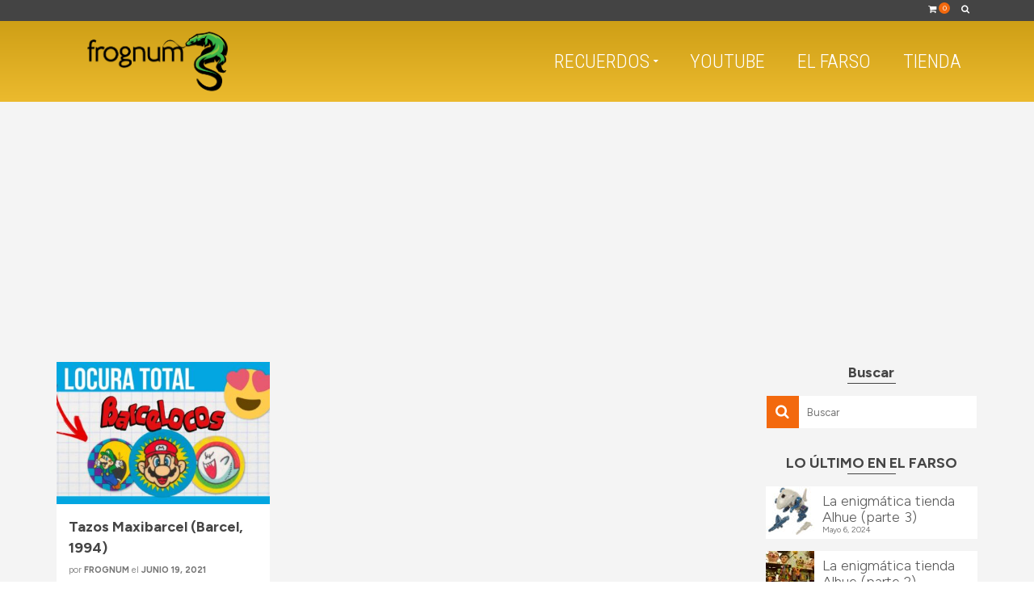

--- FILE ---
content_type: text/html; charset=UTF-8
request_url: https://frognum.cl/tag/super-barcel/
body_size: 26840
content:
<!DOCTYPE html>
<!--[if lt IE 7]>      <html class="no-js lt-ie9 lt-ie8 lt-ie7" lang="es-CL" itemscope="itemscope" itemtype="http://schema.org/WebPage"> <![endif]-->
<!--[if IE 7]>         <html class="no-js lt-ie9 lt-ie8" lang="es-CL" itemscope="itemscope" itemtype="http://schema.org/WebPage"> <![endif]-->
<!--[if IE 8]>         <html class="no-js lt-ie9" lang="es-CL" itemscope="itemscope" itemtype="http://schema.org/WebPage"> <![endif]-->
<!--[if gt IE 8]><!--> <html class="no-js" lang="es-CL" itemscope="itemscope" itemtype="http://schema.org/WebPage"> <!--<![endif]-->
<head>
  <meta charset="UTF-8">
  <meta name="viewport" content="width=device-width, initial-scale=1.0">
  <meta name='robots' content='index, follow, max-image-preview:large, max-snippet:-1, max-video-preview:-1' />

	<!-- This site is optimized with the Yoast SEO plugin v26.8 - https://yoast.com/product/yoast-seo-wordpress/ -->
	<title>super barcel archivos - Frognum, nostalgia y recuerdos de Chile.</title>
	<link rel="canonical" href="https://frognum.cl/tag/super-barcel/" />
	<meta property="og:locale" content="es_ES" />
	<meta property="og:type" content="article" />
	<meta property="og:title" content="super barcel archivos - Frognum, nostalgia y recuerdos de Chile." />
	<meta property="og:url" content="https://frognum.cl/tag/super-barcel/" />
	<meta property="og:site_name" content="Frognum, nostalgia y recuerdos de Chile." />
	<meta property="og:image" content="https://frognum.cl/wp-content/uploads/2022/06/ORGNL_logo_2022_circular.png" />
	<meta property="og:image:width" content="4500" />
	<meta property="og:image:height" content="4500" />
	<meta property="og:image:type" content="image/png" />
	<meta name="twitter:card" content="summary_large_image" />
	<script type="application/ld+json" class="yoast-schema-graph">{"@context":"https://schema.org","@graph":[{"@type":"CollectionPage","@id":"https://frognum.cl/tag/super-barcel/","url":"https://frognum.cl/tag/super-barcel/","name":"super barcel archivos - Frognum, nostalgia y recuerdos de Chile.","isPartOf":{"@id":"https://frognum.cl/#website"},"primaryImageOfPage":{"@id":"https://frognum.cl/tag/super-barcel/#primaryimage"},"image":{"@id":"https://frognum.cl/tag/super-barcel/#primaryimage"},"thumbnailUrl":"https://frognum.cl/wp-content/uploads/2021/06/maxresdefault.jpg","breadcrumb":{"@id":"https://frognum.cl/tag/super-barcel/#breadcrumb"},"inLanguage":"es-CL"},{"@type":"ImageObject","inLanguage":"es-CL","@id":"https://frognum.cl/tag/super-barcel/#primaryimage","url":"https://frognum.cl/wp-content/uploads/2021/06/maxresdefault.jpg","contentUrl":"https://frognum.cl/wp-content/uploads/2021/06/maxresdefault.jpg","width":1280,"height":720,"caption":"tazas maxibarcel super barcel barcelocos"},{"@type":"BreadcrumbList","@id":"https://frognum.cl/tag/super-barcel/#breadcrumb","itemListElement":[{"@type":"ListItem","position":1,"name":"Portada","item":"https://frognum.cl/"},{"@type":"ListItem","position":2,"name":"super barcel"}]},{"@type":"WebSite","@id":"https://frognum.cl/#website","url":"https://frognum.cl/","name":"Frognum, nostalgia y recuerdos de Chile.","description":"Un sitio lleno de nostalgia","publisher":{"@id":"https://frognum.cl/#organization"},"potentialAction":[{"@type":"SearchAction","target":{"@type":"EntryPoint","urlTemplate":"https://frognum.cl/?s={search_term_string}"},"query-input":{"@type":"PropertyValueSpecification","valueRequired":true,"valueName":"search_term_string"}}],"inLanguage":"es-CL"},{"@type":"Organization","@id":"https://frognum.cl/#organization","name":"Frognum","url":"https://frognum.cl/","logo":{"@type":"ImageObject","inLanguage":"es-CL","@id":"https://frognum.cl/#/schema/logo/image/","url":"https://frognum.cl/wp-content/uploads/2022/06/ORGNL_logo_2022_circular.png","contentUrl":"https://frognum.cl/wp-content/uploads/2022/06/ORGNL_logo_2022_circular.png","width":4500,"height":4500,"caption":"Frognum"},"image":{"@id":"https://frognum.cl/#/schema/logo/image/"},"sameAs":["https://www.facebook.com/frognum","https://www.instagram.com/frognum","https://www.youtube.com/frognum","https://www.tiktok.com/frognum"]}]}</script>
	<!-- / Yoast SEO plugin. -->


<link rel='dns-prefetch' href='//www.googletagmanager.com' />
<link rel='dns-prefetch' href='//capi-automation.s3.us-east-2.amazonaws.com' />
<link rel='dns-prefetch' href='//fonts.googleapis.com' />
<link rel="alternate" type="application/rss+xml" title="Frognum, nostalgia y recuerdos de Chile. &raquo; Feed" href="https://frognum.cl/feed/" />
<link rel="alternate" type="application/rss+xml" title="Frognum, nostalgia y recuerdos de Chile. &raquo; Feed de comentarios" href="https://frognum.cl/comments/feed/" />
<link rel="alternate" type="application/rss+xml" title="Frognum, nostalgia y recuerdos de Chile. &raquo; super barcel Feed de etiquetas" href="https://frognum.cl/tag/super-barcel/feed/" />
<style id='wp-img-auto-sizes-contain-inline-css' type='text/css'>
img:is([sizes=auto i],[sizes^="auto," i]){contain-intrinsic-size:3000px 1500px}
/*# sourceURL=wp-img-auto-sizes-contain-inline-css */
</style>
<style id='wp-emoji-styles-inline-css' type='text/css'>

	img.wp-smiley, img.emoji {
		display: inline !important;
		border: none !important;
		box-shadow: none !important;
		height: 1em !important;
		width: 1em !important;
		margin: 0 0.07em !important;
		vertical-align: -0.1em !important;
		background: none !important;
		padding: 0 !important;
	}
/*# sourceURL=wp-emoji-styles-inline-css */
</style>
<style id='wp-block-library-inline-css' type='text/css'>
:root{
  --wp-block-synced-color:#7a00df;
  --wp-block-synced-color--rgb:122, 0, 223;
  --wp-bound-block-color:var(--wp-block-synced-color);
  --wp-editor-canvas-background:#ddd;
  --wp-admin-theme-color:#007cba;
  --wp-admin-theme-color--rgb:0, 124, 186;
  --wp-admin-theme-color-darker-10:#006ba1;
  --wp-admin-theme-color-darker-10--rgb:0, 107, 160.5;
  --wp-admin-theme-color-darker-20:#005a87;
  --wp-admin-theme-color-darker-20--rgb:0, 90, 135;
  --wp-admin-border-width-focus:2px;
}
@media (min-resolution:192dpi){
  :root{
    --wp-admin-border-width-focus:1.5px;
  }
}
.wp-element-button{
  cursor:pointer;
}

:root .has-very-light-gray-background-color{
  background-color:#eee;
}
:root .has-very-dark-gray-background-color{
  background-color:#313131;
}
:root .has-very-light-gray-color{
  color:#eee;
}
:root .has-very-dark-gray-color{
  color:#313131;
}
:root .has-vivid-green-cyan-to-vivid-cyan-blue-gradient-background{
  background:linear-gradient(135deg, #00d084, #0693e3);
}
:root .has-purple-crush-gradient-background{
  background:linear-gradient(135deg, #34e2e4, #4721fb 50%, #ab1dfe);
}
:root .has-hazy-dawn-gradient-background{
  background:linear-gradient(135deg, #faaca8, #dad0ec);
}
:root .has-subdued-olive-gradient-background{
  background:linear-gradient(135deg, #fafae1, #67a671);
}
:root .has-atomic-cream-gradient-background{
  background:linear-gradient(135deg, #fdd79a, #004a59);
}
:root .has-nightshade-gradient-background{
  background:linear-gradient(135deg, #330968, #31cdcf);
}
:root .has-midnight-gradient-background{
  background:linear-gradient(135deg, #020381, #2874fc);
}
:root{
  --wp--preset--font-size--normal:16px;
  --wp--preset--font-size--huge:42px;
}

.has-regular-font-size{
  font-size:1em;
}

.has-larger-font-size{
  font-size:2.625em;
}

.has-normal-font-size{
  font-size:var(--wp--preset--font-size--normal);
}

.has-huge-font-size{
  font-size:var(--wp--preset--font-size--huge);
}

.has-text-align-center{
  text-align:center;
}

.has-text-align-left{
  text-align:left;
}

.has-text-align-right{
  text-align:right;
}

.has-fit-text{
  white-space:nowrap !important;
}

#end-resizable-editor-section{
  display:none;
}

.aligncenter{
  clear:both;
}

.items-justified-left{
  justify-content:flex-start;
}

.items-justified-center{
  justify-content:center;
}

.items-justified-right{
  justify-content:flex-end;
}

.items-justified-space-between{
  justify-content:space-between;
}

.screen-reader-text{
  border:0;
  clip-path:inset(50%);
  height:1px;
  margin:-1px;
  overflow:hidden;
  padding:0;
  position:absolute;
  width:1px;
  word-wrap:normal !important;
}

.screen-reader-text:focus{
  background-color:#ddd;
  clip-path:none;
  color:#444;
  display:block;
  font-size:1em;
  height:auto;
  left:5px;
  line-height:normal;
  padding:15px 23px 14px;
  text-decoration:none;
  top:5px;
  width:auto;
  z-index:100000;
}
html :where(.has-border-color){
  border-style:solid;
}

html :where([style*=border-top-color]){
  border-top-style:solid;
}

html :where([style*=border-right-color]){
  border-right-style:solid;
}

html :where([style*=border-bottom-color]){
  border-bottom-style:solid;
}

html :where([style*=border-left-color]){
  border-left-style:solid;
}

html :where([style*=border-width]){
  border-style:solid;
}

html :where([style*=border-top-width]){
  border-top-style:solid;
}

html :where([style*=border-right-width]){
  border-right-style:solid;
}

html :where([style*=border-bottom-width]){
  border-bottom-style:solid;
}

html :where([style*=border-left-width]){
  border-left-style:solid;
}
html :where(img[class*=wp-image-]){
  height:auto;
  max-width:100%;
}
:where(figure){
  margin:0 0 1em;
}

html :where(.is-position-sticky){
  --wp-admin--admin-bar--position-offset:var(--wp-admin--admin-bar--height, 0px);
}

@media screen and (max-width:600px){
  html :where(.is-position-sticky){
    --wp-admin--admin-bar--position-offset:0px;
  }
}

/*# sourceURL=wp-block-library-inline-css */
</style><style id='wp-block-image-inline-css' type='text/css'>
.wp-block-image>a,.wp-block-image>figure>a{
  display:inline-block;
}
.wp-block-image img{
  box-sizing:border-box;
  height:auto;
  max-width:100%;
  vertical-align:bottom;
}
@media not (prefers-reduced-motion){
  .wp-block-image img.hide{
    visibility:hidden;
  }
  .wp-block-image img.show{
    animation:show-content-image .4s;
  }
}
.wp-block-image[style*=border-radius] img,.wp-block-image[style*=border-radius]>a{
  border-radius:inherit;
}
.wp-block-image.has-custom-border img{
  box-sizing:border-box;
}
.wp-block-image.aligncenter{
  text-align:center;
}
.wp-block-image.alignfull>a,.wp-block-image.alignwide>a{
  width:100%;
}
.wp-block-image.alignfull img,.wp-block-image.alignwide img{
  height:auto;
  width:100%;
}
.wp-block-image .aligncenter,.wp-block-image .alignleft,.wp-block-image .alignright,.wp-block-image.aligncenter,.wp-block-image.alignleft,.wp-block-image.alignright{
  display:table;
}
.wp-block-image .aligncenter>figcaption,.wp-block-image .alignleft>figcaption,.wp-block-image .alignright>figcaption,.wp-block-image.aligncenter>figcaption,.wp-block-image.alignleft>figcaption,.wp-block-image.alignright>figcaption{
  caption-side:bottom;
  display:table-caption;
}
.wp-block-image .alignleft{
  float:left;
  margin:.5em 1em .5em 0;
}
.wp-block-image .alignright{
  float:right;
  margin:.5em 0 .5em 1em;
}
.wp-block-image .aligncenter{
  margin-left:auto;
  margin-right:auto;
}
.wp-block-image :where(figcaption){
  margin-bottom:1em;
  margin-top:.5em;
}
.wp-block-image.is-style-circle-mask img{
  border-radius:9999px;
}
@supports ((-webkit-mask-image:none) or (mask-image:none)) or (-webkit-mask-image:none){
  .wp-block-image.is-style-circle-mask img{
    border-radius:0;
    -webkit-mask-image:url('data:image/svg+xml;utf8,<svg viewBox="0 0 100 100" xmlns="http://www.w3.org/2000/svg"><circle cx="50" cy="50" r="50"/></svg>');
            mask-image:url('data:image/svg+xml;utf8,<svg viewBox="0 0 100 100" xmlns="http://www.w3.org/2000/svg"><circle cx="50" cy="50" r="50"/></svg>');
    mask-mode:alpha;
    -webkit-mask-position:center;
            mask-position:center;
    -webkit-mask-repeat:no-repeat;
            mask-repeat:no-repeat;
    -webkit-mask-size:contain;
            mask-size:contain;
  }
}

:root :where(.wp-block-image.is-style-rounded img,.wp-block-image .is-style-rounded img){
  border-radius:9999px;
}

.wp-block-image figure{
  margin:0;
}

.wp-lightbox-container{
  display:flex;
  flex-direction:column;
  position:relative;
}
.wp-lightbox-container img{
  cursor:zoom-in;
}
.wp-lightbox-container img:hover+button{
  opacity:1;
}
.wp-lightbox-container button{
  align-items:center;
  backdrop-filter:blur(16px) saturate(180%);
  background-color:#5a5a5a40;
  border:none;
  border-radius:4px;
  cursor:zoom-in;
  display:flex;
  height:20px;
  justify-content:center;
  opacity:0;
  padding:0;
  position:absolute;
  right:16px;
  text-align:center;
  top:16px;
  width:20px;
  z-index:100;
}
@media not (prefers-reduced-motion){
  .wp-lightbox-container button{
    transition:opacity .2s ease;
  }
}
.wp-lightbox-container button:focus-visible{
  outline:3px auto #5a5a5a40;
  outline:3px auto -webkit-focus-ring-color;
  outline-offset:3px;
}
.wp-lightbox-container button:hover{
  cursor:pointer;
  opacity:1;
}
.wp-lightbox-container button:focus{
  opacity:1;
}
.wp-lightbox-container button:focus,.wp-lightbox-container button:hover,.wp-lightbox-container button:not(:hover):not(:active):not(.has-background){
  background-color:#5a5a5a40;
  border:none;
}

.wp-lightbox-overlay{
  box-sizing:border-box;
  cursor:zoom-out;
  height:100vh;
  left:0;
  overflow:hidden;
  position:fixed;
  top:0;
  visibility:hidden;
  width:100%;
  z-index:100000;
}
.wp-lightbox-overlay .close-button{
  align-items:center;
  cursor:pointer;
  display:flex;
  justify-content:center;
  min-height:40px;
  min-width:40px;
  padding:0;
  position:absolute;
  right:calc(env(safe-area-inset-right) + 16px);
  top:calc(env(safe-area-inset-top) + 16px);
  z-index:5000000;
}
.wp-lightbox-overlay .close-button:focus,.wp-lightbox-overlay .close-button:hover,.wp-lightbox-overlay .close-button:not(:hover):not(:active):not(.has-background){
  background:none;
  border:none;
}
.wp-lightbox-overlay .lightbox-image-container{
  height:var(--wp--lightbox-container-height);
  left:50%;
  overflow:hidden;
  position:absolute;
  top:50%;
  transform:translate(-50%, -50%);
  transform-origin:top left;
  width:var(--wp--lightbox-container-width);
  z-index:9999999999;
}
.wp-lightbox-overlay .wp-block-image{
  align-items:center;
  box-sizing:border-box;
  display:flex;
  height:100%;
  justify-content:center;
  margin:0;
  position:relative;
  transform-origin:0 0;
  width:100%;
  z-index:3000000;
}
.wp-lightbox-overlay .wp-block-image img{
  height:var(--wp--lightbox-image-height);
  min-height:var(--wp--lightbox-image-height);
  min-width:var(--wp--lightbox-image-width);
  width:var(--wp--lightbox-image-width);
}
.wp-lightbox-overlay .wp-block-image figcaption{
  display:none;
}
.wp-lightbox-overlay button{
  background:none;
  border:none;
}
.wp-lightbox-overlay .scrim{
  background-color:#fff;
  height:100%;
  opacity:.9;
  position:absolute;
  width:100%;
  z-index:2000000;
}
.wp-lightbox-overlay.active{
  visibility:visible;
}
@media not (prefers-reduced-motion){
  .wp-lightbox-overlay.active{
    animation:turn-on-visibility .25s both;
  }
  .wp-lightbox-overlay.active img{
    animation:turn-on-visibility .35s both;
  }
  .wp-lightbox-overlay.show-closing-animation:not(.active){
    animation:turn-off-visibility .35s both;
  }
  .wp-lightbox-overlay.show-closing-animation:not(.active) img{
    animation:turn-off-visibility .25s both;
  }
  .wp-lightbox-overlay.zoom.active{
    animation:none;
    opacity:1;
    visibility:visible;
  }
  .wp-lightbox-overlay.zoom.active .lightbox-image-container{
    animation:lightbox-zoom-in .4s;
  }
  .wp-lightbox-overlay.zoom.active .lightbox-image-container img{
    animation:none;
  }
  .wp-lightbox-overlay.zoom.active .scrim{
    animation:turn-on-visibility .4s forwards;
  }
  .wp-lightbox-overlay.zoom.show-closing-animation:not(.active){
    animation:none;
  }
  .wp-lightbox-overlay.zoom.show-closing-animation:not(.active) .lightbox-image-container{
    animation:lightbox-zoom-out .4s;
  }
  .wp-lightbox-overlay.zoom.show-closing-animation:not(.active) .lightbox-image-container img{
    animation:none;
  }
  .wp-lightbox-overlay.zoom.show-closing-animation:not(.active) .scrim{
    animation:turn-off-visibility .4s forwards;
  }
}

@keyframes show-content-image{
  0%{
    visibility:hidden;
  }
  99%{
    visibility:hidden;
  }
  to{
    visibility:visible;
  }
}
@keyframes turn-on-visibility{
  0%{
    opacity:0;
  }
  to{
    opacity:1;
  }
}
@keyframes turn-off-visibility{
  0%{
    opacity:1;
    visibility:visible;
  }
  99%{
    opacity:0;
    visibility:visible;
  }
  to{
    opacity:0;
    visibility:hidden;
  }
}
@keyframes lightbox-zoom-in{
  0%{
    transform:translate(calc((-100vw + var(--wp--lightbox-scrollbar-width))/2 + var(--wp--lightbox-initial-left-position)), calc(-50vh + var(--wp--lightbox-initial-top-position))) scale(var(--wp--lightbox-scale));
  }
  to{
    transform:translate(-50%, -50%) scale(1);
  }
}
@keyframes lightbox-zoom-out{
  0%{
    transform:translate(-50%, -50%) scale(1);
    visibility:visible;
  }
  99%{
    visibility:visible;
  }
  to{
    transform:translate(calc((-100vw + var(--wp--lightbox-scrollbar-width))/2 + var(--wp--lightbox-initial-left-position)), calc(-50vh + var(--wp--lightbox-initial-top-position))) scale(var(--wp--lightbox-scale));
    visibility:hidden;
  }
}
/*# sourceURL=https://frognum.cl/wp-includes/blocks/image/style.css */
</style>
<style id='wp-block-group-inline-css' type='text/css'>
.wp-block-group{
  box-sizing:border-box;
}

:where(.wp-block-group.wp-block-group-is-layout-constrained){
  position:relative;
}
/*# sourceURL=https://frognum.cl/wp-includes/blocks/group/style.css */
</style>
<style id='wp-block-paragraph-inline-css' type='text/css'>
.is-small-text{
  font-size:.875em;
}

.is-regular-text{
  font-size:1em;
}

.is-large-text{
  font-size:2.25em;
}

.is-larger-text{
  font-size:3em;
}

.has-drop-cap:not(:focus):first-letter{
  float:left;
  font-size:8.4em;
  font-style:normal;
  font-weight:100;
  line-height:.68;
  margin:.05em .1em 0 0;
  text-transform:uppercase;
}

body.rtl .has-drop-cap:not(:focus):first-letter{
  float:none;
  margin-left:.1em;
}

p.has-drop-cap.has-background{
  overflow:hidden;
}

:root :where(p.has-background){
  padding:1.25em 2.375em;
}

:where(p.has-text-color:not(.has-link-color)) a{
  color:inherit;
}

p.has-text-align-left[style*="writing-mode:vertical-lr"],p.has-text-align-right[style*="writing-mode:vertical-rl"]{
  rotate:180deg;
}
/*# sourceURL=https://frognum.cl/wp-includes/blocks/paragraph/style.css */
</style>
<style id='wp-block-spacer-inline-css' type='text/css'>
.wp-block-spacer{
  clear:both;
}
/*# sourceURL=https://frognum.cl/wp-includes/blocks/spacer/style.css */
</style>
<link rel='stylesheet' id='wc-blocks-style-css' href='https://frognum.cl/wp-content/plugins/woocommerce/assets/client/blocks/wc-blocks.css?ver=1766654786' type='text/css' media='all' />
<style id='global-styles-inline-css' type='text/css'>
:root{--wp--preset--aspect-ratio--square: 1;--wp--preset--aspect-ratio--4-3: 4/3;--wp--preset--aspect-ratio--3-4: 3/4;--wp--preset--aspect-ratio--3-2: 3/2;--wp--preset--aspect-ratio--2-3: 2/3;--wp--preset--aspect-ratio--16-9: 16/9;--wp--preset--aspect-ratio--9-16: 9/16;--wp--preset--color--black: #000;--wp--preset--color--cyan-bluish-gray: #abb8c3;--wp--preset--color--white: #fff;--wp--preset--color--pale-pink: #f78da7;--wp--preset--color--vivid-red: #cf2e2e;--wp--preset--color--luminous-vivid-orange: #ff6900;--wp--preset--color--luminous-vivid-amber: #fcb900;--wp--preset--color--light-green-cyan: #7bdcb5;--wp--preset--color--vivid-green-cyan: #00d084;--wp--preset--color--pale-cyan-blue: #8ed1fc;--wp--preset--color--vivid-cyan-blue: #0693e3;--wp--preset--color--vivid-purple: #9b51e0;--wp--preset--color--pinnacle-primary: #f3690e;--wp--preset--color--pinnacle-primary-light: #f5873f;--wp--preset--color--very-light-gray: #eee;--wp--preset--color--very-dark-gray: #444;--wp--preset--gradient--vivid-cyan-blue-to-vivid-purple: linear-gradient(135deg,rgb(6,147,227) 0%,rgb(155,81,224) 100%);--wp--preset--gradient--light-green-cyan-to-vivid-green-cyan: linear-gradient(135deg,rgb(122,220,180) 0%,rgb(0,208,130) 100%);--wp--preset--gradient--luminous-vivid-amber-to-luminous-vivid-orange: linear-gradient(135deg,rgb(252,185,0) 0%,rgb(255,105,0) 100%);--wp--preset--gradient--luminous-vivid-orange-to-vivid-red: linear-gradient(135deg,rgb(255,105,0) 0%,rgb(207,46,46) 100%);--wp--preset--gradient--very-light-gray-to-cyan-bluish-gray: linear-gradient(135deg,rgb(238,238,238) 0%,rgb(169,184,195) 100%);--wp--preset--gradient--cool-to-warm-spectrum: linear-gradient(135deg,rgb(74,234,220) 0%,rgb(151,120,209) 20%,rgb(207,42,186) 40%,rgb(238,44,130) 60%,rgb(251,105,98) 80%,rgb(254,248,76) 100%);--wp--preset--gradient--blush-light-purple: linear-gradient(135deg,rgb(255,206,236) 0%,rgb(152,150,240) 100%);--wp--preset--gradient--blush-bordeaux: linear-gradient(135deg,rgb(254,205,165) 0%,rgb(254,45,45) 50%,rgb(107,0,62) 100%);--wp--preset--gradient--luminous-dusk: linear-gradient(135deg,rgb(255,203,112) 0%,rgb(199,81,192) 50%,rgb(65,88,208) 100%);--wp--preset--gradient--pale-ocean: linear-gradient(135deg,rgb(255,245,203) 0%,rgb(182,227,212) 50%,rgb(51,167,181) 100%);--wp--preset--gradient--electric-grass: linear-gradient(135deg,rgb(202,248,128) 0%,rgb(113,206,126) 100%);--wp--preset--gradient--midnight: linear-gradient(135deg,rgb(2,3,129) 0%,rgb(40,116,252) 100%);--wp--preset--font-size--small: 13px;--wp--preset--font-size--medium: 20px;--wp--preset--font-size--large: 36px;--wp--preset--font-size--x-large: 42px;--wp--preset--spacing--20: 0.44rem;--wp--preset--spacing--30: 0.67rem;--wp--preset--spacing--40: 1rem;--wp--preset--spacing--50: 1.5rem;--wp--preset--spacing--60: 2.25rem;--wp--preset--spacing--70: 3.38rem;--wp--preset--spacing--80: 5.06rem;--wp--preset--shadow--natural: 6px 6px 9px rgba(0, 0, 0, 0.2);--wp--preset--shadow--deep: 12px 12px 50px rgba(0, 0, 0, 0.4);--wp--preset--shadow--sharp: 6px 6px 0px rgba(0, 0, 0, 0.2);--wp--preset--shadow--outlined: 6px 6px 0px -3px rgb(255, 255, 255), 6px 6px rgb(0, 0, 0);--wp--preset--shadow--crisp: 6px 6px 0px rgb(0, 0, 0);}:where(.is-layout-flex){gap: 0.5em;}:where(.is-layout-grid){gap: 0.5em;}body .is-layout-flex{display: flex;}.is-layout-flex{flex-wrap: wrap;align-items: center;}.is-layout-flex > :is(*, div){margin: 0;}body .is-layout-grid{display: grid;}.is-layout-grid > :is(*, div){margin: 0;}:where(.wp-block-columns.is-layout-flex){gap: 2em;}:where(.wp-block-columns.is-layout-grid){gap: 2em;}:where(.wp-block-post-template.is-layout-flex){gap: 1.25em;}:where(.wp-block-post-template.is-layout-grid){gap: 1.25em;}.has-black-color{color: var(--wp--preset--color--black) !important;}.has-cyan-bluish-gray-color{color: var(--wp--preset--color--cyan-bluish-gray) !important;}.has-white-color{color: var(--wp--preset--color--white) !important;}.has-pale-pink-color{color: var(--wp--preset--color--pale-pink) !important;}.has-vivid-red-color{color: var(--wp--preset--color--vivid-red) !important;}.has-luminous-vivid-orange-color{color: var(--wp--preset--color--luminous-vivid-orange) !important;}.has-luminous-vivid-amber-color{color: var(--wp--preset--color--luminous-vivid-amber) !important;}.has-light-green-cyan-color{color: var(--wp--preset--color--light-green-cyan) !important;}.has-vivid-green-cyan-color{color: var(--wp--preset--color--vivid-green-cyan) !important;}.has-pale-cyan-blue-color{color: var(--wp--preset--color--pale-cyan-blue) !important;}.has-vivid-cyan-blue-color{color: var(--wp--preset--color--vivid-cyan-blue) !important;}.has-vivid-purple-color{color: var(--wp--preset--color--vivid-purple) !important;}.has-black-background-color{background-color: var(--wp--preset--color--black) !important;}.has-cyan-bluish-gray-background-color{background-color: var(--wp--preset--color--cyan-bluish-gray) !important;}.has-white-background-color{background-color: var(--wp--preset--color--white) !important;}.has-pale-pink-background-color{background-color: var(--wp--preset--color--pale-pink) !important;}.has-vivid-red-background-color{background-color: var(--wp--preset--color--vivid-red) !important;}.has-luminous-vivid-orange-background-color{background-color: var(--wp--preset--color--luminous-vivid-orange) !important;}.has-luminous-vivid-amber-background-color{background-color: var(--wp--preset--color--luminous-vivid-amber) !important;}.has-light-green-cyan-background-color{background-color: var(--wp--preset--color--light-green-cyan) !important;}.has-vivid-green-cyan-background-color{background-color: var(--wp--preset--color--vivid-green-cyan) !important;}.has-pale-cyan-blue-background-color{background-color: var(--wp--preset--color--pale-cyan-blue) !important;}.has-vivid-cyan-blue-background-color{background-color: var(--wp--preset--color--vivid-cyan-blue) !important;}.has-vivid-purple-background-color{background-color: var(--wp--preset--color--vivid-purple) !important;}.has-black-border-color{border-color: var(--wp--preset--color--black) !important;}.has-cyan-bluish-gray-border-color{border-color: var(--wp--preset--color--cyan-bluish-gray) !important;}.has-white-border-color{border-color: var(--wp--preset--color--white) !important;}.has-pale-pink-border-color{border-color: var(--wp--preset--color--pale-pink) !important;}.has-vivid-red-border-color{border-color: var(--wp--preset--color--vivid-red) !important;}.has-luminous-vivid-orange-border-color{border-color: var(--wp--preset--color--luminous-vivid-orange) !important;}.has-luminous-vivid-amber-border-color{border-color: var(--wp--preset--color--luminous-vivid-amber) !important;}.has-light-green-cyan-border-color{border-color: var(--wp--preset--color--light-green-cyan) !important;}.has-vivid-green-cyan-border-color{border-color: var(--wp--preset--color--vivid-green-cyan) !important;}.has-pale-cyan-blue-border-color{border-color: var(--wp--preset--color--pale-cyan-blue) !important;}.has-vivid-cyan-blue-border-color{border-color: var(--wp--preset--color--vivid-cyan-blue) !important;}.has-vivid-purple-border-color{border-color: var(--wp--preset--color--vivid-purple) !important;}.has-vivid-cyan-blue-to-vivid-purple-gradient-background{background: var(--wp--preset--gradient--vivid-cyan-blue-to-vivid-purple) !important;}.has-light-green-cyan-to-vivid-green-cyan-gradient-background{background: var(--wp--preset--gradient--light-green-cyan-to-vivid-green-cyan) !important;}.has-luminous-vivid-amber-to-luminous-vivid-orange-gradient-background{background: var(--wp--preset--gradient--luminous-vivid-amber-to-luminous-vivid-orange) !important;}.has-luminous-vivid-orange-to-vivid-red-gradient-background{background: var(--wp--preset--gradient--luminous-vivid-orange-to-vivid-red) !important;}.has-very-light-gray-to-cyan-bluish-gray-gradient-background{background: var(--wp--preset--gradient--very-light-gray-to-cyan-bluish-gray) !important;}.has-cool-to-warm-spectrum-gradient-background{background: var(--wp--preset--gradient--cool-to-warm-spectrum) !important;}.has-blush-light-purple-gradient-background{background: var(--wp--preset--gradient--blush-light-purple) !important;}.has-blush-bordeaux-gradient-background{background: var(--wp--preset--gradient--blush-bordeaux) !important;}.has-luminous-dusk-gradient-background{background: var(--wp--preset--gradient--luminous-dusk) !important;}.has-pale-ocean-gradient-background{background: var(--wp--preset--gradient--pale-ocean) !important;}.has-electric-grass-gradient-background{background: var(--wp--preset--gradient--electric-grass) !important;}.has-midnight-gradient-background{background: var(--wp--preset--gradient--midnight) !important;}.has-small-font-size{font-size: var(--wp--preset--font-size--small) !important;}.has-medium-font-size{font-size: var(--wp--preset--font-size--medium) !important;}.has-large-font-size{font-size: var(--wp--preset--font-size--large) !important;}.has-x-large-font-size{font-size: var(--wp--preset--font-size--x-large) !important;}
/*# sourceURL=global-styles-inline-css */
</style>
<style id='core-block-supports-inline-css' type='text/css'>
/**
 * Core styles: block-supports
 */

/*# sourceURL=core-block-supports-inline-css */
</style>

<style id='classic-theme-styles-inline-css' type='text/css'>
/**
 * These rules are needed for backwards compatibility.
 * They should match the button element rules in the base theme.json file.
 */
.wp-block-button__link {
	color: #ffffff;
	background-color: #32373c;
	border-radius: 9999px; /* 100% causes an oval, but any explicit but really high value retains the pill shape. */

	/* This needs a low specificity so it won't override the rules from the button element if defined in theme.json. */
	box-shadow: none;
	text-decoration: none;

	/* The extra 2px are added to size solids the same as the outline versions.*/
	padding: calc(0.667em + 2px) calc(1.333em + 2px);

	font-size: 1.125em;
}

.wp-block-file__button {
	background: #32373c;
	color: #ffffff;
	text-decoration: none;
}

/*# sourceURL=/wp-includes/css/classic-themes.css */
</style>
<link rel='stylesheet' id='wc-chilean-bundle-css' href='https://frognum.cl/wp-content/plugins/rut-chileno-con-validacion/public/css/wc-chilean-bundle-public.css?ver=1.1.0' type='text/css' media='all' />
<style id='woocommerce-inline-inline-css' type='text/css'>
.woocommerce form .form-row .required { visibility: visible; }
/*# sourceURL=woocommerce-inline-inline-css */
</style>
<link rel='stylesheet' id='tablepress-default-css' href='https://frognum.cl/wp-content/plugins/tablepress/css/build/default.css?ver=3.2.6' type='text/css' media='all' />
<style id='kadence-blocks-global-variables-inline-css' type='text/css'>
:root {--global-kb-font-size-sm:clamp(0.8rem, 0.73rem + 0.217vw, 0.9rem);--global-kb-font-size-md:clamp(1.1rem, 0.995rem + 0.326vw, 1.25rem);--global-kb-font-size-lg:clamp(1.75rem, 1.576rem + 0.543vw, 2rem);--global-kb-font-size-xl:clamp(2.25rem, 1.728rem + 1.63vw, 3rem);--global-kb-font-size-xxl:clamp(2.5rem, 1.456rem + 3.26vw, 4rem);--global-kb-font-size-xxxl:clamp(2.75rem, 0.489rem + 7.065vw, 6rem);}:root {--global-palette1: #3182CE;--global-palette2: #2B6CB0;--global-palette3: #1A202C;--global-palette4: #2D3748;--global-palette5: #4A5568;--global-palette6: #718096;--global-palette7: #EDF2F7;--global-palette8: #F7FAFC;--global-palette9: #ffffff;}
/*# sourceURL=kadence-blocks-global-variables-inline-css */
</style>
<link rel='stylesheet' id='__EPYT__style-css' href='https://frognum.cl/wp-content/plugins/youtube-embed-plus/styles/ytprefs.css?ver=14.2.4' type='text/css' media='all' />
<style id='__EPYT__style-inline-css' type='text/css'>

                .epyt-gallery-thumb {
                        width: 25%;
                }
                
                         @media (min-width:0px) and (max-width: 767px) {
                            .epyt-gallery-rowbreak {
                                display: none;
                            }
                            .epyt-gallery-allthumbs[class*="epyt-cols"] .epyt-gallery-thumb {
                                width: 100% !important;
                            }
                          }
/*# sourceURL=__EPYT__style-inline-css */
</style>
<link rel='stylesheet' id='pinnacle_theme-css' href='https://frognum.cl/wp-content/themes/pinnacle/assets/css/pinnacle.css?ver=188' type='text/css' media='all' />
<link rel='stylesheet' id='pinnacle_skin-css' href='https://frognum.cl/wp-content/themes/pinnacle/assets/css/skins/default.css' type='text/css' media='all' />
<link rel='stylesheet' id='redux-google-fonts-pinnacle-css' href='https://fonts.googleapis.com/css?family=Nunito%3A400%7CRaleway%3A700%2C400%7COswald%3A700%2C400%7CFigtree%3A300%2C400%2C500%2C600%2C700%2C800%2C900%7CRoboto+Condensed%3A300%7CRubik%3A400&#038;subset=latin&#038;ver=8261e67b442f04738c94ddec6e4aaa07' type='text/css' media='all' />
<script type="text/javascript" id="woocommerce-google-analytics-integration-gtag-js-after">
/* <![CDATA[ */
/* Google Analytics for WooCommerce (gtag.js) */
					window.dataLayer = window.dataLayer || [];
					function gtag(){dataLayer.push(arguments);}
					// Set up default consent state.
					for ( const mode of [{"analytics_storage":"denied","ad_storage":"denied","ad_user_data":"denied","ad_personalization":"denied","region":["AT","BE","BG","HR","CY","CZ","DK","EE","FI","FR","DE","GR","HU","IS","IE","IT","LV","LI","LT","LU","MT","NL","NO","PL","PT","RO","SK","SI","ES","SE","GB","CH"]}] || [] ) {
						gtag( "consent", "default", { "wait_for_update": 500, ...mode } );
					}
					gtag("js", new Date());
					gtag("set", "developer_id.dOGY3NW", true);
					gtag("config", "342894325", {"track_404":true,"allow_google_signals":true,"logged_in":false,"linker":{"domains":[],"allow_incoming":false},"custom_map":{"dimension1":"logged_in"}});
//# sourceURL=woocommerce-google-analytics-integration-gtag-js-after
/* ]]> */
</script>
<script type="text/javascript" src="https://frognum.cl/wp-includes/js/jquery/jquery.js?ver=3.7.1" id="jquery-core-js"></script>
<script type="text/javascript" src="https://frognum.cl/wp-includes/js/jquery/jquery-migrate.js?ver=3.4.1" id="jquery-migrate-js"></script>
<script type="text/javascript" src="https://frognum.cl/wp-content/plugins/rut-chileno-con-validacion/public/js/wc-chilean-bundle-public.js?ver=1.1.0" id="wc-chilean-bundle-js"></script>
<script type="text/javascript" src="https://frognum.cl/wp-content/plugins/woocommerce/assets/js/jquery-blockui/jquery.blockUI.js?ver=2.7.0-wc.10.4.3" id="wc-jquery-blockui-js" defer="defer" data-wp-strategy="defer"></script>
<script type="text/javascript" id="wc-add-to-cart-js-extra">
/* <![CDATA[ */
var wc_add_to_cart_params = {"ajax_url":"/wp-admin/admin-ajax.php","wc_ajax_url":"/?wc-ajax=%%endpoint%%","i18n_view_cart":"Ver carrito","cart_url":"https://frognum.cl/carrito/","is_cart":"","cart_redirect_after_add":"no"};
//# sourceURL=wc-add-to-cart-js-extra
/* ]]> */
</script>
<script type="text/javascript" src="https://frognum.cl/wp-content/plugins/woocommerce/assets/js/frontend/add-to-cart.js?ver=10.4.3" id="wc-add-to-cart-js" defer="defer" data-wp-strategy="defer"></script>
<script type="text/javascript" src="https://frognum.cl/wp-content/plugins/woocommerce/assets/js/js-cookie/js.cookie.js?ver=2.1.4-wc.10.4.3" id="wc-js-cookie-js" defer="defer" data-wp-strategy="defer"></script>
<script type="text/javascript" id="woocommerce-js-extra">
/* <![CDATA[ */
var woocommerce_params = {"ajax_url":"/wp-admin/admin-ajax.php","wc_ajax_url":"/?wc-ajax=%%endpoint%%","i18n_password_show":"Mostrar contrase\u00f1a","i18n_password_hide":"Ocultar contrase\u00f1a"};
//# sourceURL=woocommerce-js-extra
/* ]]> */
</script>
<script type="text/javascript" src="https://frognum.cl/wp-content/plugins/woocommerce/assets/js/frontend/woocommerce.js?ver=10.4.3" id="woocommerce-js" defer="defer" data-wp-strategy="defer"></script>
<script type="text/javascript" id="__ytprefs__-js-extra">
/* <![CDATA[ */
var _EPYT_ = {"ajaxurl":"https://frognum.cl/wp-admin/admin-ajax.php","security":"8d8d68b27d","gallery_scrolloffset":"20","eppathtoscripts":"https://frognum.cl/wp-content/plugins/youtube-embed-plus/scripts/","eppath":"https://frognum.cl/wp-content/plugins/youtube-embed-plus/","epresponsiveselector":"[\"iframe.__youtube_prefs_widget__\"]","epdovol":"1","version":"14.2.4","evselector":"iframe.__youtube_prefs__[src], iframe[src*=\"youtube.com/embed/\"], iframe[src*=\"youtube-nocookie.com/embed/\"]","ajax_compat":"","maxres_facade":"eager","ytapi_load":"light","pause_others":"","stopMobileBuffer":"1","facade_mode":"","not_live_on_channel":""};
//# sourceURL=__ytprefs__-js-extra
/* ]]> */
</script>
<script type="text/javascript" src="https://frognum.cl/wp-content/plugins/youtube-embed-plus/scripts/ytprefs.js?ver=14.2.4" id="__ytprefs__-js"></script>
<script type="text/javascript" src="https://frognum.cl/wp-content/themes/pinnacle/assets/js/vendor/modernizr-2.7.0.min.js" id="modernizr-js"></script>
<link rel="https://api.w.org/" href="https://frognum.cl/wp-json/" /><link rel="alternate" title="JSON" type="application/json" href="https://frognum.cl/wp-json/wp/v2/tags/460" />
		<!-- GA Google Analytics @ https://m0n.co/ga -->
		<script async src="https://www.googletagmanager.com/gtag/js?id=G-X8DBBPVGSY"></script>
		<script>
			window.dataLayer = window.dataLayer || [];
			function gtag(){dataLayer.push(arguments);}
			gtag('js', new Date());
			gtag('config', 'G-X8DBBPVGSY');
		</script>

	<meta property="fb:pages" content="105933959557019" /><script type="text/javascript">
(function(url){
	if(/(?:Chrome\/26\.0\.1410\.63 Safari\/537\.31|WordfenceTestMonBot)/.test(navigator.userAgent)){ return; }
	var addEvent = function(evt, handler) {
		if (window.addEventListener) {
			document.addEventListener(evt, handler, false);
		} else if (window.attachEvent) {
			document.attachEvent('on' + evt, handler);
		}
	};
	var removeEvent = function(evt, handler) {
		if (window.removeEventListener) {
			document.removeEventListener(evt, handler, false);
		} else if (window.detachEvent) {
			document.detachEvent('on' + evt, handler);
		}
	};
	var evts = 'contextmenu dblclick drag dragend dragenter dragleave dragover dragstart drop keydown keypress keyup mousedown mousemove mouseout mouseover mouseup mousewheel scroll'.split(' ');
	var logHuman = function() {
		if (window.wfLogHumanRan) { return; }
		window.wfLogHumanRan = true;
		var wfscr = document.createElement('script');
		wfscr.type = 'text/javascript';
		wfscr.async = true;
		wfscr.src = url + '&r=' + Math.random();
		(document.getElementsByTagName('head')[0]||document.getElementsByTagName('body')[0]).appendChild(wfscr);
		for (var i = 0; i < evts.length; i++) {
			removeEvent(evts[i], logHuman);
		}
	};
	for (var i = 0; i < evts.length; i++) {
		addEvent(evts[i], logHuman);
	}
})('//frognum.cl/?wordfence_lh=1&hid=01A2BBF7277F4C501C5BA064CC6D52E8');
</script><script type="text/javascript">var light_error = "La imagen no se pudo cargar.", light_of = "%curr% de %total%", light_load = "Cargando...";</script><style type="text/css">#topbar {height:26px;} #topbar ul.sf-menu li a, #topbar .top-menu-cart-btn, #topbar .top-menu-search-btn, #topbar .topbarsociallinks li a, #topbar .nav-trigger-case .kad-navbtn {line-height:26px;}#kad-banner #topbar .topbarsociallinks li a {font-size:14px;}.trans-header #pageheader {padding-top:126px;}.titleclass {background:#9e7310;}.headerfont, .tp-caption, .yith-wcan-list li, .yith-wcan .yith-wcan-reset-navigation, ul.yith-wcan-label li a, .product_item .price {font-family:Oswald;} 
  .topbarmenu ul li {font-family:Roboto Condensed;}
  #kadbreadcrumbs {font-family:Figtree;}.kt-home-call-to-action {padding:60px 0;}@media (-webkit-min-device-pixel-ratio: 2), (min-resolution: 192dpi) {body #kad-banner #logo .kad-standard-logo, .trans-header .is-sticky #kad-banner #logo .kad-standard-logo {background-image: url("https://frognum.cl/wp-content/uploads/2022/06/LOGO_teespring_Mesa-de-trabajo-1.png") !important;} }.product_item .product_details h5 {min-height:50px;}@media (max-width: 767px) {#topbar{display:none;}}.postcommentscount {display:none;}.kad-header-style-basic #nav-main ul.sf-menu > li > a, .kad-header-style-basic #kad-shrinkheader #mobile-nav-trigger a {line-height:100px;}.none-trans-header .nav-trigger-case.collapsed .kad-navbtn, .is-sticky .nav-trigger-case.collapsed .kad-navbtn {color:#ffffff;}.footerclass {
/* Permalink - use to edit and share this gradient: http://colorzilla.com/gradient-editor/#c79810+0,eab92d+96;T%C3%ADtulo+Frognum */
background: #c79810; /* Old browsers */
background: -moz-linear-gradient(top, #c79810 0%, #eab92d 96%); /* FF3.6-15 */
background: -webkit-linear-gradient(top, #c79810 0%,#eab92d 96%); /* Chrome10-25,Safari5.1-6 */
background: linear-gradient(to bottom, #c79810 0%,#eab92d 96%); /* W3C, IE10+, FF16+, Chrome26+, Opera12+, Safari7+ */
filter: progid:DXImageTransform.Microsoft.gradient( startColorstr='#c79810', endColorstr='#eab92d',GradientType=0 ); /* IE6-9 */
}

.titleclass h1{
font-size: 55px;
line-height: 70px;
text-shadow: 1px 1px 3px #666;
}

.kt-home-call-to-action {
    border-radius: 20px;
}

.kad-call-title-case h1.kad-call-title {
    text-shadow: 1px 1px 3px #666;
    font-size: 50px;
}

#destaque{
width: 80%;
height: auto;
border: 1px solid #fff;
background-color:#03a9f4;
margin: auto;
display: flex;
margin-bottom: 60px;
margin-top: 60px;
}
font-family
#destaque a:visited{
color: #fff;
}

.miniatura{
max-width: 25%;
float: left;
margin-right: 5px;
}

.titulo_destaque{
width: 50%;
float: right;
margin: auto;
font-size: 17px;
font-weight:600;
line-height: 20px;
}

.titulo_destaque a{
color: #fff;
}

.titulo_destaque a:hover{
color: #03a9f4;
}

.titulo_destaque a:visited{
color: #03a9f4;
}

.relacionado{
background-color: #ff9800;
font-family: 'Figtree', sans serif;
font-size: 16px;
padding: 5px;
float: right;
margin-left: 0;
color: #fff;
width: 30%;
height: 40px;
}

.dest{
font-size: 15px;
font-weight: 100;
}

.redondeado{
width: 80%;
font-family: Figtree, sans-serif;
font-weight: 300;
background-color: #eee;
margin: auto;
padding: 20px;
border-radius: 10px;
text-align: center;
}

.redondeado2{
width: 80%;
font-family: Figtree, sans-serif;
font-weight: 300;
background-color: ##f9f9f9;
margin: auto;
padding: 20px;
border-radius: 10px;
text-align: center;
}

.redondeado3{
width: 80%;
font-family: Figtree, sans-serif;
font-weight: 300;
background-color: #d6eaf8;
margin: auto;
padding: 20px;
border-radius: 10px;
text-align: left;
}

.pasos{
font-family: Figtree, sans-serif;
font-weight: 300;
font-size: 24px;
}

.pasos2{
font-family: Figtree, sans-serif;
font-weight: 300;
font-size: 30px;
}

.destaque{
font-family: Figtree, sans-serif;
font-weight: 300;
font-size: 24px;
background-color: #f9bb0b;
padding: 20px;
margin: auto;
width: 80%;
border-radius: 10px;
text-align: center;
}

.woocommerce-message .button {
     width: 150px;
     background-color: #000;
}

hover:.woocommerce-message .button {
     background-color: #eee;
}

#commentform .form-submit #submit, #kad-head-cart-popup .button, .button, .kad-btn, .post-password-form input[type=submit], table.shop_table td.actions .button {
    width: auto;
}

.centrado{
margin: auto;
padding: 20px;
width: 20%;
}

.centrado .g-ytsubscribe{
display: block;
}

.flex-viewport {
    border-radius: 10px;
    margin-top: 20px;
}

#imageslider .captiontitle{
    font-size: 24px;
    font-family: 'Lato';
    font-weight: 400;
    text-transform: uppercase;
}

.contentclass {
    padding-top: 2px;
}

p{
   margin-bottom: 45px;
}</style>	<noscript><style>.woocommerce-product-gallery{ opacity: 1 !important; }</style></noscript>
				<script  type="text/javascript">
				!function(f,b,e,v,n,t,s){if(f.fbq)return;n=f.fbq=function(){n.callMethod?
					n.callMethod.apply(n,arguments):n.queue.push(arguments)};if(!f._fbq)f._fbq=n;
					n.push=n;n.loaded=!0;n.version='2.0';n.queue=[];t=b.createElement(e);t.async=!0;
					t.src=v;s=b.getElementsByTagName(e)[0];s.parentNode.insertBefore(t,s)}(window,
					document,'script','https://connect.facebook.net/en_US/fbevents.js');
			</script>
			<!-- WooCommerce Facebook Integration Begin -->
			<script  type="text/javascript">

				fbq('init', '399337344085588', {}, {
    "agent": "woocommerce_6-10.4.3-3.5.15"
});

				document.addEventListener( 'DOMContentLoaded', function() {
					// Insert placeholder for events injected when a product is added to the cart through AJAX.
					document.body.insertAdjacentHTML( 'beforeend', '<div class=\"wc-facebook-pixel-event-placeholder\"></div>' );
				}, false );

			</script>
			<!-- WooCommerce Facebook Integration End -->
			<link rel="icon" href="https://frognum.cl/wp-content/uploads/2022/06/cropped-ORGNL_logo_2022_Mesa-de-trabajo-1-scaled-1-32x32.jpg" sizes="32x32" />
<link rel="icon" href="https://frognum.cl/wp-content/uploads/2022/06/cropped-ORGNL_logo_2022_Mesa-de-trabajo-1-scaled-1-192x192.jpg" sizes="192x192" />
<link rel="apple-touch-icon" href="https://frognum.cl/wp-content/uploads/2022/06/cropped-ORGNL_logo_2022_Mesa-de-trabajo-1-scaled-1-180x180.jpg" />
<meta name="msapplication-TileImage" content="https://frognum.cl/wp-content/uploads/2022/06/cropped-ORGNL_logo_2022_Mesa-de-trabajo-1-scaled-1-270x270.jpg" />
		<style type="text/css" id="wp-custom-css">
			#centrador{
	width: 100%;
	margin: auto;
	text-align: center;
}

p{
	margin: 25px 10px 25px 10px;
}

.btn {
  -webkit-border-radius: 10;
  -moz-border-radius: 10;
  border-radius: 10px;
  color: #ffffff;
  font-size: 20px;
  background: #d93434;
  padding: 10px 20px 10px 20px;
  text-decoration: none;
	margin: auto;
	display: block;
	text-align: center;
}

.btn:hover {
  background: #3cb0fd;
  background-image: -webkit-linear-gradient(top, #3cb0fd, #3498db);
  background-image: -moz-linear-gradient(top, #3cb0fd, #3498db);
  background-image: -ms-linear-gradient(top, #3cb0fd, #3498db);
  background-image: -o-linear-gradient(top, #3cb0fd, #3498db);
  background-image: linear-gradient(to bottom, #3cb0fd, #3498db);
  text-decoration: none;
}

table.newtable, table.newtable td, table.newtable tr {
    /*padding:0px;*/
    margin:0px;
    border-spacing: 0px;
}

table.newtable  {
    border:1px #eeeeee solid;
    border-radius: 10px;
    -moz-border-radius: 10px;
    -webkit-border-radius: 10px;
    min-width:600px;
    font-family: 'Nunito', sans-serif;
    margin: auto;
    border-collapse: initial;
    font-size: 13px;
    margin-top: 15px;
}
 
/*Primera fila, primera celda*/
table.newtable tr:first-child td:first-child {
    border-radius: 10px 0px 0px 0px;
    -moz-border-radius: 10px 0px 0px 0px;
    -webkit-border-radius: 10px 0px 0px 0px;
    /*background-color: #CCC;*/
    /*font-weight: bold;*/
    /*color:#000;*/
    font-size: 13px;
}
 
/*Primera fila, última celda*/
table.newtable tr:first-child td:last-child {
    border-radius: 0px 10px 0px 0px;
    -moz-border-radius: 0px 10px 0px 0px;
    -webkit-border-radius: 0px 10px 0px 0px;
}
 
/*Última fila, primera celda*/
table.newtable tr:last-child td:first-child {
    border-radius: 0px 0px 0px 5px;
    -moz-border-radius: 0px 0px 0px 5px;
    -webkit-border-radius: 0px 0px 0px 5px;
}
 
/*Última fila, última celda*/
table.newtable tr:last-child td:last-child {
    border-radius: 0px 0px 10px 0px;
    -moz-border-radius: 0px 0px 10px 0px;
    -webkit-border-radius: 0px 0px 10px 0px;
}

/*Primera fila*/
table.newtable.header tr:first-child {
	font-weight: bold;
	color:#ddd;
	background-color: #CCC;
	border-bottom: 1px #000 solid;
}

/*Cambios Pope*/

table.newtable th{
  font-weight: bold;
	color:#fff;
	background-color: #53BAC2;
	border-bottom: 1px #000 solid;
  padding: 8px;
  font-size: 13px;
  text-transform: uppercase;
}

th:first-child {
    border-radius: 10px 0 0 0;
}

th:last-child {
    border-radius: 0 10px 0 0;
}

th:only-child{
    border-radius: 10px 10px 0 0;
}

.newtable td{
   padding: 6px;
}

.newtable{
   margin: auto;
   width: 96%;
   font-family: 'Nunito', sans-serif;
   font-size: 1.0em;
}

/*Cambios Pope*/

/*Todas las filas a partir de la segunda*/
table.newtable.header tr:nth-child(n+2) {
	text-align: right;
}

table.newtable tr:nth-child(2n) {
	background: #eeeeee;
}

table.newtable tr:nth-child(2n+1){
	background: #fff;
}

table.newtable.header tr:not(:first-child):hover, table.newtable:not(.header) tr:hover {
	background:#bebdbd;
}

table.newtable:not(.header) tr {
	text-align: left;
}

.wp-caption-text{
	line-height: 20px;
	margin-top:15px;
}

.video-container {
position: relative;
padding-bottom: 56.25%; /* Para que el contenedor tenga relación de aspecto 16/9 */
padding-top: 30px;
height: 0;
overflow: hidden;
}
 
.video-container iframe,
.video-container object,
.video-container embed {
position: absolute;
top: 0;
left: 0;
width: 100%;
height: 100%;
}
.tablepress{
	font-size: 13.5px;
}

#topbar2{
	height: 5px;
	background-color:#444;
}

.none-trans-header .headerclass{
	/* Permalink - use to edit and share this gradient: http://colorzilla.com/gradient-editor/#c79810+0,eab92d+96;T%C3%ADtulo+Frognum */
background: #c79810; /* Old browsers */
background: -moz-linear-gradient(top, #c79810 0%, #eab92d 96%); /* FF3.6-15 */
background: -webkit-linear-gradient(top, #c79810 0%,#eab92d 96%); /* Chrome10-25,Safari5.1-6 */
background: linear-gradient(to bottom, #c79810 0%,#eab92d 96%); /* W3C, IE10+, FF16+, Chrome26+, Opera12+, Safari7+ */
filter: progid:DXImageTransform.Microsoft.gradient( startColorstr='#c79810', endColorstr='#eab92d',GradientType=0 ); /* IE6-9 */
}

.product_list_widget li a {
    line-height: 20px;
}

.product_list_widget li:hover{
	background-color: #eab92d;
}

.product_list_widget li img {
	height: 78px;
}

#mpago{
	width: 90%;
	text-align: center;
	line-height: 20px
}

.mpago{
	width: 100px;
	height: auto;
	margin: auto;
	margin-bottom: 20px;
}

.mc-field-group {
    color: #555;
	  margin-top: -20px;
}

input#mc-embedded-subscribe {
    border: none;
    margin-top: 10px;
    width: 70%;
}

div.product .product_title {
    font-size: 45px;
	  line-height:50px;
}

.entry-content .aligncenter, .main .aligncenter {
	display: table;
}

.wp-block-gallery .blocks-gallery-image figcaption, .wp-block-gallery .blocks-gallery-item figcaption {
    bottom: -15px;
    padding: 5px 10px;
    font-size: 14px;
    background: #444;
    line-height: 20px;
    margin-left: 15px;
}		</style>
		<style type="text/css" title="dynamic-css" class="options-output">.kad-primary-nav ul.sf-menu a,.nav-trigger-case.collapsed .kad-navbtn{color:#3a3a3a;}.sticky-wrapper #logo a.brand, .trans-header #logo a.brand{color:#ffffff;}.is-sticky header #logo a.brand,.logofont,.none-trans-header header #logo a.brand,header #logo a.brand{font-family:Nunito;font-weight:400;font-style:normal;color:#444444;font-size:32px;}.titleclass{background-color:#9e7310;background-size:cover;background-position:center top;}.titleclass h1{color:#ffffff;}.titleclass .subtitle{color:#ffffff;}.home-iconmenu .home-icon-item i{color:#f9f9f9;}.home-iconmenu .home-icon-item i{background-color:transparent;}.kad-call-title-case h1.kad-call-title{color:#f4f4f4;}.kad-call-button-case a.kad-btn-primary{color:#ffffff;}.kad-call-button-case a.kad-btn-primary{background-color:#dd3333;}.kad-call-button-case a.kad-btn-primary:hover{color:#2d2d2d;}.kad-call-button-case a.kad-btn-primary:hover{background-color:#eeee22;}.kt-home-call-to-action{background-color:#dd9933;background-size:cover;background-position:center bottom;}.product_item .product_details h5, .product-category.grid_item a h5{font-family:Raleway;line-height:20px;font-weight:700;font-style:normal;font-size:15px;}.contentclass{background-color:#f4f4f4;}.is-sticky .headerclass,.none-trans-header .headerclass{background-color:#3c351f;background-size:cover;background-position:center top;}body{background-color:#ffffff;}h1{font-family:Oswald;line-height:60px;font-weight:700;font-style:normal;font-size:60px;}h2{font-family:Figtree;line-height:40px;font-weight:800;font-style:normal;font-size:32px;}h3{font-family:Figtree;line-height:40px;font-weight:700;font-style:normal;font-size:26px;}h4{font-family:Figtree;line-height:34px;font-weight:700;font-style:normal;font-size:24px;}h5{font-family:Figtree;line-height:26px;font-weight:700;font-style:normal;font-size:18px;}.subtitle{font-family:Oswald;line-height:22px;font-weight:400;font-style:normal;font-size:25px;}body{font-family:Figtree;line-height:30px;font-weight:300;font-style:normal;font-size:18px;}.is-sticky .kad-primary-nav ul.sf-menu a, ul.sf-menu a, .none-trans-header .kad-primary-nav ul.sf-menu a{font-family:"Roboto Condensed";font-weight:300;font-style:normal;color:#ffffff;font-size:24px;}.kad-nav-inner .kad-mnav, .kad-mobile-nav .kad-nav-inner li a, .kad-mobile-nav .kad-nav-inner li .kad-submenu-accordion{font-family:Rubik;line-height:20px;font-weight:400;font-style:normal;font-size:16px;}#topbar ul.sf-menu > li > a, #topbar .top-menu-cart-btn, #topbar .top-menu-search-btn, #topbar .nav-trigger-case .kad-navbtn, #topbar .topbarsociallinks li a{font-family:Raleway;font-weight:400;font-style:normal;font-size:11px;}</style><noscript><style id="rocket-lazyload-nojs-css">.rll-youtube-player, [data-lazy-src]{display:none !important;}</style></noscript></head>
	<body data-rsssl=1 class="archive tag tag-super-barcel tag-460 wp-custom-logo wp-embed-responsive wp-theme-pinnacle theme-pinnacle woocommerce-no-js wide none-trans-header not_ie" >
						<div id="wrapper" class="container">
		  	<header id="kad-banner" class="banner headerclass kad-header-style-basic" data-pageheaderbg="0" data-header-base-height="100">
<div id="topbar" class="topclass">
    <div class="container">
      <div class="row">
        <div class="col-md-6 col-ss-6 kad-topbar-left">
          <div class="topbar_social_area topbar-widget clearfix">
                          <div class="topbar_social">
                <ul class="topbarsociallinks">
                  <li class="kad-tbicon-links"><a href="" class="kad-color-" data-toggle="tooltip" data-placement="bottom" target="_self" data-original-title=""><i class=""></i></a></li>                </ul>
              </div>
                      </div>
        </div><!-- close col-md-6 -->
        <div class="col-md-6 col-ss-6 kad-topbar-right">
          <div id="topbar-search" class="topbar-right-search clearfix">
                          <div id="kt-searchcontain" class="panel">
                <ul class="kad-topsearch-button">
                    <li>
                      <a class="top-menu-search-btn collapsed" data-toggle="collapse" data-parent="#topbar-search" data-target="#kad-top-search-popup"><i class="icon-search"></i></a>
                    </li>
                </ul>
                <div id="kad-top-search-popup" class="collapse topclass">
                <form role="search" method="get" id="searchform" class="form-search" action="https://frognum.cl/">
  <label class="hide" for="s">Buscar por:</label>
  <input type="text" value="" name="s" id="s" class="search-query" placeholder="Buscar">
  <button type="submit" id="searchsubmit" class="search-icon"><i class="icon-search"></i></button>
</form>                </div>
              </div>
                              <div id="kt-cartcontain" class="panel">
                    <ul class="kad-cart-total">
                      <li>
                        <a class="top-menu-cart-btn collapsed" data-toggle="collapse" data-parent="#topbar-search" data-target="#kad-top-cart-popup">
                            <i class="icon-shopping-cart"></i><span class="kt-cart-total"> 0 </span> 
                        </a>
                      </li>
                    </ul>
                    <div id="kad-top-cart-popup" class="collapse">
                      <div id="kad-top-cart-popup-inner">
                        <div class="kt-header-mini-cart-refreash">
                          

	<p class="woocommerce-mini-cart__empty-message">No hay productos en el carrito.</p>


                        </div>
                      </div>
                    </div>
                  </div>
                        </div>
        </div> <!-- close col-md-6-->
      </div> <!-- Close Row -->
          </div> <!-- Close Container -->
  </div>  <div id="kad-shrinkheader" class="container" style="height:100px; line-height:100px;">
    <div class="row">
      <div class="col-md-5 col-sm-9 col-ss-10 clearfix kad-header-left">
        <div id="logo" class="logocase">
          <a class="brand logofont" style="height:100px; line-height:100px; display:block;" href="https://frognum.cl">
             
            <div id="thelogo" style="height:100px; line-height:100px;">
                <div data-bg="https://frognum.cl/wp-content/uploads/2022/06/LOGO_teespring_Mesa-de-trabajo-1.png" style=" max-height:100px; height:834px; width:2084px;" class="kad-standard-logo kad-lg rocket-lazyload"></div>
                                </div> 
                      </a>
        </div> <!-- Close #logo -->
      </div><!-- close col -->
      <div class="col-md-7 col-sm-3 col-ss-2 kad-header-right">
                    <nav id="nav-main" class="clearfix kad-primary-nav">
                <ul id="menu-menu-1" class="sf-menu"><li  class="menu-recuerdos sf-dropdown"><a href="#"><span>RECUERDOS</span></a>
<ul class="sf-dropdown-menu">
	<li  class="menu-promocionales"><a href="https://frognum.cl/recuerdos-infancia-chile/"><span>PROMOCIONALES</span></a></li>
	<li  class="menu-publicidad-impresa-de-los-80-y-90"><a href="https://frognum.cl/publicidad-impresa-80-90/"><span>PUBLICIDAD IMPRESA DE LOS 80 Y 90</span></a></li>
	<li  class="menu-donaciones"><a href="https://frognum.cl/recuerdos-infancia-chile/donar-recuerdos/"><span>DONACIONES</span></a></li>
</ul>
</li>
<li  class="menu-youtube"><a href="https://frognum.cl/audiovisual/"><span>YOUTUBE</span></a></li>
<li  class="menu-el-farso"><a href="https://frognum.cl/farso/"><span>EL FARSO</span></a></li>
<li  class="menu-tienda"><a href="https://frognum.cl/tienda/?orderby=availability"><span>TIENDA</span></a></li>
</ul>            </nav> 
            <div id="mobile-nav-trigger" class="nav-trigger">
              <a class="nav-trigger-case collapsed" data-toggle="collapse" rel="nofollow" data-target=".mobile_menu_collapse">
                <div class="kad-navbtn mobileclass clearfix"><i class="icon-reorder"></i></div>
              </a>
            </div>
              </div> <!-- Close col -->       
    </div> <!-- Close Row -->
  </div> <!-- Close Container -->
    <div class="container">
      <div id="kad-mobile-nav" class="kad-mobile-nav">
          <div class="kad-nav-inner mobileclass">
              <div id="mobile_menu_collapse" class="kad-nav-collapse collapse mobile_menu_collapse">
                  <ul id="menu-menu-2" class="kad-mnav"><li  class="menu-recuerdos sf-dropdown"><a href="#"><span>RECUERDOS</span></a>
<ul class="sf-dropdown-menu">
	<li  class="menu-promocionales"><a href="https://frognum.cl/recuerdos-infancia-chile/"><span>PROMOCIONALES</span></a></li>
	<li  class="menu-publicidad-impresa-de-los-80-y-90"><a href="https://frognum.cl/publicidad-impresa-80-90/"><span>PUBLICIDAD IMPRESA DE LOS 80 Y 90</span></a></li>
	<li  class="menu-donaciones"><a href="https://frognum.cl/recuerdos-infancia-chile/donar-recuerdos/"><span>DONACIONES</span></a></li>
</ul>
</li>
<li  class="menu-youtube"><a href="https://frognum.cl/audiovisual/"><span>YOUTUBE</span></a></li>
<li  class="menu-el-farso"><a href="https://frognum.cl/farso/"><span>EL FARSO</span></a></li>
<li  class="menu-tienda"><a href="https://frognum.cl/tienda/?orderby=availability"><span>TIENDA</span></a></li>
</ul>              </div>
          </div>
      </div>
  </div> <!-- Close Container -->
   
</header>			<div class="wrap contentclass" role="document">          <div id="content" class="container">
            <div class="row">
              <div class="main col-lg-9 col-md-8 kt-sidebar  postlist " role="main">

                
                                        <div id="kad-blog-grid" class="rowtight init-masonry" data-masonry-selector=".b_item">
                                                            <div class="tcol-md-4 tcol-sm-4 tcol-xs-6 tcol-ss-12 b_item kad_blog_item">
                                 				<div id="post-9443" class="blog_item postclass kad_blog_fade_in grid_item">
											  <div class="imghoverclass img-margin-center">
							<a href="https://frognum.cl/tazos-maxibarcel-barcel-1994/" title="Tazos Maxibarcel (Barcel, 1994)">
								  <img src="data:image/svg+xml,%3Csvg%20xmlns='http://www.w3.org/2000/svg'%20viewBox='0%200%20370%20246'%3E%3C/svg%3E" alt="Tazos Maxibarcel (Barcel, 1994)" width="370" height="246" data-lazy-srcset="https://frognum.cl/wp-content/uploads/2021/06/maxresdefault-370x246.jpg 370w, https://frognum.cl/wp-content/uploads/2021/06/maxresdefault-680x452.jpg 680w, https://frognum.cl/wp-content/uploads/2021/06/maxresdefault-340x226.jpg 340w, https://frognum.cl/wp-content/uploads/2021/06/maxresdefault-740x492.jpg 740w" data-lazy-sizes="(max-width: 370px) 100vw, 370px" class="iconhover" style="display:block;" data-lazy-src="https://frognum.cl/wp-content/uploads/2021/06/maxresdefault-370x246.jpg"><noscript><img src="https://frognum.cl/wp-content/uploads/2021/06/maxresdefault-370x246.jpg" alt="Tazos Maxibarcel (Barcel, 1994)" width="370" height="246" srcset="https://frognum.cl/wp-content/uploads/2021/06/maxresdefault-370x246.jpg 370w, https://frognum.cl/wp-content/uploads/2021/06/maxresdefault-680x452.jpg 680w, https://frognum.cl/wp-content/uploads/2021/06/maxresdefault-340x226.jpg 340w, https://frognum.cl/wp-content/uploads/2021/06/maxresdefault-740x492.jpg 740w" sizes="(max-width: 370px) 100vw, 370px" class="iconhover" style="display:block;"></noscript>
							</a> 
						  </div>
							  <div class="postcontent">
						<header>
						  <a href="https://frognum.cl/tazos-maxibarcel-barcel-1994/">
							<h5 class="entry-title">Tazos Maxibarcel (Barcel, 1994)</h5>						  </a>
						  <div class="subhead">
    <span class="postauthortop author vcard">
    	por <span itemprop="author"><a href="https://frognum.cl/author/raksambur/" class="fn" rel="author">Frognum</a></span>
    </span>
    <span class="updated postdate">el <span class="postday" itemprop="datePublished">Junio 19, 2021</span></span>
    <span class="postcommentscount">con 
    	<a href="https://frognum.cl/tazos-maxibarcel-barcel-1994/#post_comments">Sin Comentarios</a>
    </span>
</div>
						</header>
						<div class="entry-content">
							<p>En 1994 fuimos fulminados mentalmente por una promoción que lo cambió todo a partir de ese punto: los tazos de Barcel. Los Barcelocos, Maxibarcel y Super Barcel nos volcaron a comprar compulsivamente papas fritas, suflés, y muchos snaks durante los &hellip; <a href="https://frognum.cl/tazos-maxibarcel-barcel-1994/">Leer más</a></p>
						</div>
						<footer class="clearfix">
									<span class="postedinbottom"><i class="icon-folder-close"></i> <a href="https://frognum.cl/category/youtube/" rel="category tag">youtube</a></span>
			<span class="posttags color_gray"><i class="icon-tag"></i> <a href="https://frognum.cl/tag/1994/" rel="tag">1994</a>, <a href="https://frognum.cl/tag/barcelocos/" rel="tag">barcelocos</a>, <a href="https://frognum.cl/tag/luigi/" rel="tag">luigi</a>, <a href="https://frognum.cl/tag/mario-bros/" rel="tag">Mario bros</a>, <a href="https://frognum.cl/tag/maxibarcel/" rel="tag">maxibarcel</a>, <a href="https://frognum.cl/tag/super-barcel/" rel="tag">super barcel</a>, <a href="https://frognum.cl/tag/tazos/" rel="tag">tazos</a> </span>
							</footer>
				  </div><!-- Text size -->
				</div> <!-- Blog Item -->
                                </div>
                                                    </div>
                              </div><!-- /.main -->
                     <aside class="col-lg-3 col-md-4" role="complementary">
        	<div class="sidebar">
			<section id="search-2" class="widget-1 widget-first widget widget_search"><div class="widget-inner"><h5 class="widget-title">Buscar</h5><form role="search" method="get" id="searchform" class="form-search" action="https://frognum.cl/">
  <label class="hide" for="s">Buscar por:</label>
  <input type="text" value="" name="s" id="s" class="search-query" placeholder="Buscar">
  <button type="submit" id="searchsubmit" class="search-icon"><i class="icon-search"></i></button>
</form></div></section>    <section id="kadence_recent_posts-6" class="widget-2 widget kadence_recent_posts"><div class="widget-inner">    <h5 class="widget-title">LO ÚLTIMO EN EL FARSO</h5>    <ul>
        <li class="clearfix postclass">
        <a href="https://frognum.cl/la-enigmatica-tienda-alhue-parte-3/" title="La enigmática tienda Alhue (parte 3)" class="recentpost_featimg">
          <img width="60" height="60" src="data:image/svg+xml,%3Csvg%20xmlns='http://www.w3.org/2000/svg'%20viewBox='0%200%2060%2060'%3E%3C/svg%3E" class="attachment-pinnacle_widget-thumb size-pinnacle_widget-thumb wp-post-image" alt="" decoding="async" data-lazy-srcset="https://frognum.cl/wp-content/uploads/2024/05/rippersnapper-60x60.jpg 60w, https://frognum.cl/wp-content/uploads/2024/05/rippersnapper-150x150.jpg 150w, https://frognum.cl/wp-content/uploads/2024/05/rippersnapper-300x300.jpg 300w, https://frognum.cl/wp-content/uploads/2024/05/rippersnapper-100x100.jpg 100w, https://frognum.cl/wp-content/uploads/2024/05/rippersnapper-720x720.jpg 720w, https://frognum.cl/wp-content/uploads/2024/05/rippersnapper-360x360.jpg 360w" data-lazy-sizes="auto, (max-width: 60px) 100vw, 60px" data-lazy-src="https://frognum.cl/wp-content/uploads/2024/05/rippersnapper-60x60.jpg" /><noscript><img width="60" height="60" src="https://frognum.cl/wp-content/uploads/2024/05/rippersnapper-60x60.jpg" class="attachment-pinnacle_widget-thumb size-pinnacle_widget-thumb wp-post-image" alt="" decoding="async" loading="lazy" srcset="https://frognum.cl/wp-content/uploads/2024/05/rippersnapper-60x60.jpg 60w, https://frognum.cl/wp-content/uploads/2024/05/rippersnapper-150x150.jpg 150w, https://frognum.cl/wp-content/uploads/2024/05/rippersnapper-300x300.jpg 300w, https://frognum.cl/wp-content/uploads/2024/05/rippersnapper-100x100.jpg 100w, https://frognum.cl/wp-content/uploads/2024/05/rippersnapper-720x720.jpg 720w, https://frognum.cl/wp-content/uploads/2024/05/rippersnapper-360x360.jpg 360w" sizes="auto, (max-width: 60px) 100vw, 60px" /></noscript></a>
        <a href="https://frognum.cl/la-enigmatica-tienda-alhue-parte-3/" title="La enigmática tienda Alhue (parte 3)" class="recentpost_title">La enigmática tienda Alhue (parte 3)</a>
        <span class="recentpost_date color_gray">Mayo 6, 2024</span>
        </li>
        <li class="clearfix postclass">
        <a href="https://frognum.cl/la-enigmatica-tienda-alhue-parte-2/" title="La enigmática tienda Alhue (parte 2)" class="recentpost_featimg">
          <img width="60" height="60" src="data:image/svg+xml,%3Csvg%20xmlns='http://www.w3.org/2000/svg'%20viewBox='0%200%2060%2060'%3E%3C/svg%3E" class="attachment-pinnacle_widget-thumb size-pinnacle_widget-thumb wp-post-image" alt="" decoding="async" data-lazy-srcset="https://frognum.cl/wp-content/uploads/2019/05/el-ingenio-imagen-destacada-60x60.jpg 60w, https://frognum.cl/wp-content/uploads/2019/05/el-ingenio-imagen-destacada-150x150.jpg 150w, https://frognum.cl/wp-content/uploads/2019/05/el-ingenio-imagen-destacada-300x300.jpg 300w, https://frognum.cl/wp-content/uploads/2019/05/el-ingenio-imagen-destacada-100x100.jpg 100w" data-lazy-sizes="auto, (max-width: 60px) 100vw, 60px" data-lazy-src="https://frognum.cl/wp-content/uploads/2019/05/el-ingenio-imagen-destacada-60x60.jpg" /><noscript><img width="60" height="60" src="https://frognum.cl/wp-content/uploads/2019/05/el-ingenio-imagen-destacada-60x60.jpg" class="attachment-pinnacle_widget-thumb size-pinnacle_widget-thumb wp-post-image" alt="" decoding="async" loading="lazy" srcset="https://frognum.cl/wp-content/uploads/2019/05/el-ingenio-imagen-destacada-60x60.jpg 60w, https://frognum.cl/wp-content/uploads/2019/05/el-ingenio-imagen-destacada-150x150.jpg 150w, https://frognum.cl/wp-content/uploads/2019/05/el-ingenio-imagen-destacada-300x300.jpg 300w, https://frognum.cl/wp-content/uploads/2019/05/el-ingenio-imagen-destacada-100x100.jpg 100w" sizes="auto, (max-width: 60px) 100vw, 60px" /></noscript></a>
        <a href="https://frognum.cl/la-enigmatica-tienda-alhue-parte-2/" title="La enigmática tienda Alhue (parte 2)" class="recentpost_title">La enigmática tienda Alhue (parte 2)</a>
        <span class="recentpost_date color_gray">Mayo 9, 2019</span>
        </li>
        <li class="clearfix postclass">
        <a href="https://frognum.cl/la-enigmatica-tienda-alhue/" title="La enigmática tienda Alhue (parte 1)" class="recentpost_featimg">
          <img width="60" height="60" src="data:image/svg+xml,%3Csvg%20xmlns='http://www.w3.org/2000/svg'%20viewBox='0%200%2060%2060'%3E%3C/svg%3E" class="attachment-pinnacle_widget-thumb size-pinnacle_widget-thumb wp-post-image" alt="" decoding="async" data-lazy-srcset="https://frognum.cl/wp-content/uploads/2019/03/Captura-de-pantalla-2019-03-21-a-las-13.02.47-60x60.jpg 60w, https://frognum.cl/wp-content/uploads/2019/03/Captura-de-pantalla-2019-03-21-a-las-13.02.47-150x150.jpg 150w, https://frognum.cl/wp-content/uploads/2019/03/Captura-de-pantalla-2019-03-21-a-las-13.02.47-300x300.jpg 300w, https://frognum.cl/wp-content/uploads/2019/03/Captura-de-pantalla-2019-03-21-a-las-13.02.47-100x100.jpg 100w, https://frognum.cl/wp-content/uploads/2019/03/Captura-de-pantalla-2019-03-21-a-las-13.02.47-720x720.jpg 720w, https://frognum.cl/wp-content/uploads/2019/03/Captura-de-pantalla-2019-03-21-a-las-13.02.47-360x360.jpg 360w" data-lazy-sizes="auto, (max-width: 60px) 100vw, 60px" data-lazy-src="https://frognum.cl/wp-content/uploads/2019/03/Captura-de-pantalla-2019-03-21-a-las-13.02.47-60x60.jpg" /><noscript><img width="60" height="60" src="https://frognum.cl/wp-content/uploads/2019/03/Captura-de-pantalla-2019-03-21-a-las-13.02.47-60x60.jpg" class="attachment-pinnacle_widget-thumb size-pinnacle_widget-thumb wp-post-image" alt="" decoding="async" loading="lazy" srcset="https://frognum.cl/wp-content/uploads/2019/03/Captura-de-pantalla-2019-03-21-a-las-13.02.47-60x60.jpg 60w, https://frognum.cl/wp-content/uploads/2019/03/Captura-de-pantalla-2019-03-21-a-las-13.02.47-150x150.jpg 150w, https://frognum.cl/wp-content/uploads/2019/03/Captura-de-pantalla-2019-03-21-a-las-13.02.47-300x300.jpg 300w, https://frognum.cl/wp-content/uploads/2019/03/Captura-de-pantalla-2019-03-21-a-las-13.02.47-100x100.jpg 100w, https://frognum.cl/wp-content/uploads/2019/03/Captura-de-pantalla-2019-03-21-a-las-13.02.47-720x720.jpg 720w, https://frognum.cl/wp-content/uploads/2019/03/Captura-de-pantalla-2019-03-21-a-las-13.02.47-360x360.jpg 360w" sizes="auto, (max-width: 60px) 100vw, 60px" /></noscript></a>
        <a href="https://frognum.cl/la-enigmatica-tienda-alhue/" title="La enigmática tienda Alhue (parte 1)" class="recentpost_title">La enigmática tienda Alhue (parte 1)</a>
        <span class="recentpost_date color_gray">Marzo 21, 2019</span>
        </li>
        </ul>
    </div></section><section id="woocommerce_products-4" class="widget-3 widget woocommerce widget_products"><div class="widget-inner"><h5 class="widget-title">LO ÚLTIMO EN LA TIENDITA</h5><ul class="product_list_widget"><li>
	
	<a href="https://frognum.cl/producto/revista-erase-una-vez-el-hombre-numero-1-1981/">
		<img width="300" height="300" src="data:image/svg+xml,%3Csvg%20xmlns='http://www.w3.org/2000/svg'%20viewBox='0%200%20300%20300'%3E%3C/svg%3E" class="attachment-woocommerce_thumbnail size-woocommerce_thumbnail" alt="revista érase una vez el hombre númerp 1 y la tierra fue de 1981" decoding="async" data-lazy-srcset="https://frognum.cl/wp-content/uploads/2026/01/1a_erase-300x300.webp 300w, https://frognum.cl/wp-content/uploads/2026/01/1a_erase-1024x1024.webp 1024w, https://frognum.cl/wp-content/uploads/2026/01/1a_erase-150x150.webp 150w, https://frognum.cl/wp-content/uploads/2026/01/1a_erase-768x768.webp 768w, https://frognum.cl/wp-content/uploads/2026/01/1a_erase-1536x1536.webp 1536w, https://frognum.cl/wp-content/uploads/2026/01/1a_erase-60x60.webp 60w, https://frognum.cl/wp-content/uploads/2026/01/1a_erase-600x600.webp 600w, https://frognum.cl/wp-content/uploads/2026/01/1a_erase-100x100.webp 100w, https://frognum.cl/wp-content/uploads/2026/01/1a_erase-800x800.webp 800w, https://frognum.cl/wp-content/uploads/2026/01/1a_erase-400x400.webp 400w, https://frognum.cl/wp-content/uploads/2026/01/1a_erase-912x912.webp 912w, https://frognum.cl/wp-content/uploads/2026/01/1a_erase-456x456.webp 456w, https://frognum.cl/wp-content/uploads/2026/01/1a_erase-740x740.webp 740w, https://frognum.cl/wp-content/uploads/2026/01/1a_erase-370x370.webp 370w, https://frognum.cl/wp-content/uploads/2026/01/1a_erase.webp 2000w" data-lazy-sizes="auto, (max-width: 300px) 100vw, 300px" data-lazy-src="https://frognum.cl/wp-content/uploads/2026/01/1a_erase-300x300.webp" /><noscript><img width="300" height="300" src="https://frognum.cl/wp-content/uploads/2026/01/1a_erase-300x300.webp" class="attachment-woocommerce_thumbnail size-woocommerce_thumbnail" alt="revista érase una vez el hombre númerp 1 y la tierra fue de 1981" decoding="async" loading="lazy" srcset="https://frognum.cl/wp-content/uploads/2026/01/1a_erase-300x300.webp 300w, https://frognum.cl/wp-content/uploads/2026/01/1a_erase-1024x1024.webp 1024w, https://frognum.cl/wp-content/uploads/2026/01/1a_erase-150x150.webp 150w, https://frognum.cl/wp-content/uploads/2026/01/1a_erase-768x768.webp 768w, https://frognum.cl/wp-content/uploads/2026/01/1a_erase-1536x1536.webp 1536w, https://frognum.cl/wp-content/uploads/2026/01/1a_erase-60x60.webp 60w, https://frognum.cl/wp-content/uploads/2026/01/1a_erase-600x600.webp 600w, https://frognum.cl/wp-content/uploads/2026/01/1a_erase-100x100.webp 100w, https://frognum.cl/wp-content/uploads/2026/01/1a_erase-800x800.webp 800w, https://frognum.cl/wp-content/uploads/2026/01/1a_erase-400x400.webp 400w, https://frognum.cl/wp-content/uploads/2026/01/1a_erase-912x912.webp 912w, https://frognum.cl/wp-content/uploads/2026/01/1a_erase-456x456.webp 456w, https://frognum.cl/wp-content/uploads/2026/01/1a_erase-740x740.webp 740w, https://frognum.cl/wp-content/uploads/2026/01/1a_erase-370x370.webp 370w, https://frognum.cl/wp-content/uploads/2026/01/1a_erase.webp 2000w" sizes="auto, (max-width: 300px) 100vw, 300px" /></noscript>		<span class="product-title">Revista “Érase una vez el Hombre” | Número 1 (1981)</span>
	</a>

				
	<span class="woocommerce-Price-amount amount"><bdi><span class="woocommerce-Price-currencySymbol">$</span>&nbsp;10.000</bdi></span>
	</li>
<li>
	
	<a href="https://frognum.cl/producto/revista-erase-una-vez-el-hombre-numero-4-1981/">
		<img width="300" height="300" src="data:image/svg+xml,%3Csvg%20xmlns='http://www.w3.org/2000/svg'%20viewBox='0%200%20300%20300'%3E%3C/svg%3E" class="attachment-woocommerce_thumbnail size-woocommerce_thumbnail" alt="revista érase una vez el hombre número 4 los valles fértiles 1981" decoding="async" data-lazy-srcset="https://frognum.cl/wp-content/uploads/2026/01/4a_erase-300x300.webp 300w, https://frognum.cl/wp-content/uploads/2026/01/4a_erase-1024x1024.webp 1024w, https://frognum.cl/wp-content/uploads/2026/01/4a_erase-150x150.webp 150w, https://frognum.cl/wp-content/uploads/2026/01/4a_erase-768x768.webp 768w, https://frognum.cl/wp-content/uploads/2026/01/4a_erase-1536x1536.webp 1536w, https://frognum.cl/wp-content/uploads/2026/01/4a_erase-60x60.webp 60w, https://frognum.cl/wp-content/uploads/2026/01/4a_erase-600x600.webp 600w, https://frognum.cl/wp-content/uploads/2026/01/4a_erase-100x100.webp 100w, https://frognum.cl/wp-content/uploads/2026/01/4a_erase-800x800.webp 800w, https://frognum.cl/wp-content/uploads/2026/01/4a_erase-400x400.webp 400w, https://frognum.cl/wp-content/uploads/2026/01/4a_erase-912x912.webp 912w, https://frognum.cl/wp-content/uploads/2026/01/4a_erase-456x456.webp 456w, https://frognum.cl/wp-content/uploads/2026/01/4a_erase-740x740.webp 740w, https://frognum.cl/wp-content/uploads/2026/01/4a_erase-370x370.webp 370w, https://frognum.cl/wp-content/uploads/2026/01/4a_erase.webp 2000w" data-lazy-sizes="auto, (max-width: 300px) 100vw, 300px" data-lazy-src="https://frognum.cl/wp-content/uploads/2026/01/4a_erase-300x300.webp" /><noscript><img width="300" height="300" src="https://frognum.cl/wp-content/uploads/2026/01/4a_erase-300x300.webp" class="attachment-woocommerce_thumbnail size-woocommerce_thumbnail" alt="revista érase una vez el hombre número 4 los valles fértiles 1981" decoding="async" loading="lazy" srcset="https://frognum.cl/wp-content/uploads/2026/01/4a_erase-300x300.webp 300w, https://frognum.cl/wp-content/uploads/2026/01/4a_erase-1024x1024.webp 1024w, https://frognum.cl/wp-content/uploads/2026/01/4a_erase-150x150.webp 150w, https://frognum.cl/wp-content/uploads/2026/01/4a_erase-768x768.webp 768w, https://frognum.cl/wp-content/uploads/2026/01/4a_erase-1536x1536.webp 1536w, https://frognum.cl/wp-content/uploads/2026/01/4a_erase-60x60.webp 60w, https://frognum.cl/wp-content/uploads/2026/01/4a_erase-600x600.webp 600w, https://frognum.cl/wp-content/uploads/2026/01/4a_erase-100x100.webp 100w, https://frognum.cl/wp-content/uploads/2026/01/4a_erase-800x800.webp 800w, https://frognum.cl/wp-content/uploads/2026/01/4a_erase-400x400.webp 400w, https://frognum.cl/wp-content/uploads/2026/01/4a_erase-912x912.webp 912w, https://frognum.cl/wp-content/uploads/2026/01/4a_erase-456x456.webp 456w, https://frognum.cl/wp-content/uploads/2026/01/4a_erase-740x740.webp 740w, https://frognum.cl/wp-content/uploads/2026/01/4a_erase-370x370.webp 370w, https://frognum.cl/wp-content/uploads/2026/01/4a_erase.webp 2000w" sizes="auto, (max-width: 300px) 100vw, 300px" /></noscript>		<span class="product-title">Revista “Érase una vez el Hombre” | Número 4 (1981)</span>
	</a>

				
	<span class="woocommerce-Price-amount amount"><bdi><span class="woocommerce-Price-currencySymbol">$</span>&nbsp;8.000</bdi></span>
	</li>
<li>
	
	<a href="https://frognum.cl/producto/revista-erase-una-vez-el-hombre-numero-5-1981/">
		<img width="300" height="300" src="data:image/svg+xml,%3Csvg%20xmlns='http://www.w3.org/2000/svg'%20viewBox='0%200%20300%20300'%3E%3C/svg%3E" class="attachment-woocommerce_thumbnail size-woocommerce_thumbnail" alt="Revista “Érase una vez el Hombre” | Número 5 (1981)" decoding="async" data-lazy-srcset="https://frognum.cl/wp-content/uploads/2026/01/5a_erase-300x300.webp 300w, https://frognum.cl/wp-content/uploads/2026/01/5a_erase-1024x1024.webp 1024w, https://frognum.cl/wp-content/uploads/2026/01/5a_erase-150x150.webp 150w, https://frognum.cl/wp-content/uploads/2026/01/5a_erase-768x768.webp 768w, https://frognum.cl/wp-content/uploads/2026/01/5a_erase-1536x1536.webp 1536w, https://frognum.cl/wp-content/uploads/2026/01/5a_erase-60x60.webp 60w, https://frognum.cl/wp-content/uploads/2026/01/5a_erase-600x600.webp 600w, https://frognum.cl/wp-content/uploads/2026/01/5a_erase-100x100.webp 100w, https://frognum.cl/wp-content/uploads/2026/01/5a_erase-800x800.webp 800w, https://frognum.cl/wp-content/uploads/2026/01/5a_erase-400x400.webp 400w, https://frognum.cl/wp-content/uploads/2026/01/5a_erase-912x912.webp 912w, https://frognum.cl/wp-content/uploads/2026/01/5a_erase-456x456.webp 456w, https://frognum.cl/wp-content/uploads/2026/01/5a_erase-740x740.webp 740w, https://frognum.cl/wp-content/uploads/2026/01/5a_erase-370x370.webp 370w, https://frognum.cl/wp-content/uploads/2026/01/5a_erase.webp 2000w" data-lazy-sizes="auto, (max-width: 300px) 100vw, 300px" data-lazy-src="https://frognum.cl/wp-content/uploads/2026/01/5a_erase-300x300.webp" /><noscript><img width="300" height="300" src="https://frognum.cl/wp-content/uploads/2026/01/5a_erase-300x300.webp" class="attachment-woocommerce_thumbnail size-woocommerce_thumbnail" alt="Revista “Érase una vez el Hombre” | Número 5 (1981)" decoding="async" loading="lazy" srcset="https://frognum.cl/wp-content/uploads/2026/01/5a_erase-300x300.webp 300w, https://frognum.cl/wp-content/uploads/2026/01/5a_erase-1024x1024.webp 1024w, https://frognum.cl/wp-content/uploads/2026/01/5a_erase-150x150.webp 150w, https://frognum.cl/wp-content/uploads/2026/01/5a_erase-768x768.webp 768w, https://frognum.cl/wp-content/uploads/2026/01/5a_erase-1536x1536.webp 1536w, https://frognum.cl/wp-content/uploads/2026/01/5a_erase-60x60.webp 60w, https://frognum.cl/wp-content/uploads/2026/01/5a_erase-600x600.webp 600w, https://frognum.cl/wp-content/uploads/2026/01/5a_erase-100x100.webp 100w, https://frognum.cl/wp-content/uploads/2026/01/5a_erase-800x800.webp 800w, https://frognum.cl/wp-content/uploads/2026/01/5a_erase-400x400.webp 400w, https://frognum.cl/wp-content/uploads/2026/01/5a_erase-912x912.webp 912w, https://frognum.cl/wp-content/uploads/2026/01/5a_erase-456x456.webp 456w, https://frognum.cl/wp-content/uploads/2026/01/5a_erase-740x740.webp 740w, https://frognum.cl/wp-content/uploads/2026/01/5a_erase-370x370.webp 370w, https://frognum.cl/wp-content/uploads/2026/01/5a_erase.webp 2000w" sizes="auto, (max-width: 300px) 100vw, 300px" /></noscript>		<span class="product-title">Revista “Érase una vez el Hombre” | Número 5 (1981)</span>
	</a>

				
	<span class="woocommerce-Price-amount amount"><bdi><span class="woocommerce-Price-currencySymbol">$</span>&nbsp;8.000</bdi></span>
	</li>
</ul></div></section><section id="block-9" class="widget-4 widget widget_block"><div class="widget-inner">
<div style="height:100px" aria-hidden="true" class="wp-block-spacer"></div>
</div></section><section id="tag_cloud-2" class="widget-5 widget-last widget widget_tag_cloud"><div class="widget-inner"><h5 class="widget-title">Etiquetas</h5><div class="tagcloud"><a href="https://frognum.cl/tag/1981/" class="tag-cloud-link tag-link-180 tag-link-position-1" style="font-size: 9.4583333333333pt;" aria-label="1981 (4 ítems)">1981<span class="tag-link-count"> (4)</span></a>
<a href="https://frognum.cl/tag/1983/" class="tag-cloud-link tag-link-68 tag-link-position-2" style="font-size: 11.645833333333pt;" aria-label="1983 (6 ítems)">1983<span class="tag-link-count"> (6)</span></a>
<a href="https://frognum.cl/tag/1984/" class="tag-cloud-link tag-link-73 tag-link-position-3" style="font-size: 13.833333333333pt;" aria-label="1984 (9 ítems)">1984<span class="tag-link-count"> (9)</span></a>
<a href="https://frognum.cl/tag/1985/" class="tag-cloud-link tag-link-99 tag-link-position-4" style="font-size: 12.375pt;" aria-label="1985 (7 ítems)">1985<span class="tag-link-count"> (7)</span></a>
<a href="https://frognum.cl/tag/1986/" class="tag-cloud-link tag-link-74 tag-link-position-5" style="font-size: 16.020833333333pt;" aria-label="1986 (13 ítems)">1986<span class="tag-link-count"> (13)</span></a>
<a href="https://frognum.cl/tag/1987/" class="tag-cloud-link tag-link-87 tag-link-position-6" style="font-size: 18.5pt;" aria-label="1987 (20 ítems)">1987<span class="tag-link-count"> (20)</span></a>
<a href="https://frognum.cl/tag/1988/" class="tag-cloud-link tag-link-83 tag-link-position-7" style="font-size: 19.083333333333pt;" aria-label="1988 (22 ítems)">1988<span class="tag-link-count"> (22)</span></a>
<a href="https://frognum.cl/tag/1989/" class="tag-cloud-link tag-link-113 tag-link-position-8" style="font-size: 18.5pt;" aria-label="1989 (20 ítems)">1989<span class="tag-link-count"> (20)</span></a>
<a href="https://frognum.cl/tag/1990/" class="tag-cloud-link tag-link-107 tag-link-position-9" style="font-size: 19.375pt;" aria-label="1990 (23 ítems)">1990<span class="tag-link-count"> (23)</span></a>
<a href="https://frognum.cl/tag/1991/" class="tag-cloud-link tag-link-160 tag-link-position-10" style="font-size: 15.4375pt;" aria-label="1991 (12 ítems)">1991<span class="tag-link-count"> (12)</span></a>
<a href="https://frognum.cl/tag/1992/" class="tag-cloud-link tag-link-161 tag-link-position-11" style="font-size: 11.645833333333pt;" aria-label="1992 (6 ítems)">1992<span class="tag-link-count"> (6)</span></a>
<a href="https://frognum.cl/tag/atari/" class="tag-cloud-link tag-link-45 tag-link-position-12" style="font-size: 15.4375pt;" aria-label="atari (12 ítems)">atari<span class="tag-link-count"> (12)</span></a>
<a href="https://frognum.cl/tag/batman/" class="tag-cloud-link tag-link-351 tag-link-position-13" style="font-size: 9.4583333333333pt;" aria-label="batman (4 ítems)">batman<span class="tag-link-count"> (4)</span></a>
<a href="https://frognum.cl/tag/bilz/" class="tag-cloud-link tag-link-138 tag-link-position-14" style="font-size: 10.625pt;" aria-label="bilz (5 ítems)">bilz<span class="tag-link-count"> (5)</span></a>
<a href="https://frognum.cl/tag/canada-dry/" class="tag-cloud-link tag-link-85 tag-link-position-15" style="font-size: 10.625pt;" aria-label="canada dry (5 ítems)">canada dry<span class="tag-link-count"> (5)</span></a>
<a href="https://frognum.cl/tag/coca-cola/" class="tag-cloud-link tag-link-61 tag-link-position-16" style="font-size: 17.1875pt;" aria-label="coca cola (16 ítems)">coca cola<span class="tag-link-count"> (16)</span></a>
<a href="https://frognum.cl/tag/condorito/" class="tag-cloud-link tag-link-128 tag-link-position-17" style="font-size: 8pt;" aria-label="condorito (3 ítems)">condorito<span class="tag-link-count"> (3)</span></a>
<a href="https://frognum.cl/tag/dos-en-uno/" class="tag-cloud-link tag-link-119 tag-link-position-18" style="font-size: 13.833333333333pt;" aria-label="dos en uno (9 ítems)">dos en uno<span class="tag-link-count"> (9)</span></a>
<a href="https://frognum.cl/tag/fanta/" class="tag-cloud-link tag-link-258 tag-link-position-19" style="font-size: 12.375pt;" aria-label="fanta (7 ítems)">fanta<span class="tag-link-count"> (7)</span></a>
<a href="https://frognum.cl/tag/farso/" class="tag-cloud-link tag-link-14 tag-link-position-20" style="font-size: 22pt;" aria-label="farso (35 ítems)">farso<span class="tag-link-count"> (35)</span></a>
<a href="https://frognum.cl/tag/foto-del-recuerdo/" class="tag-cloud-link tag-link-26 tag-link-position-21" style="font-size: 9.4583333333333pt;" aria-label="foto del recuerdo (4 ítems)">foto del recuerdo<span class="tag-link-count"> (4)</span></a>
<a href="https://frognum.cl/tag/free/" class="tag-cloud-link tag-link-84 tag-link-position-22" style="font-size: 9.4583333333333pt;" aria-label="free (4 ítems)">free<span class="tag-link-count"> (4)</span></a>
<a href="https://frognum.cl/tag/gijoe/" class="tag-cloud-link tag-link-137 tag-link-position-23" style="font-size: 10.625pt;" aria-label="gijoe (5 ítems)">gijoe<span class="tag-link-count"> (5)</span></a>
<a href="https://frognum.cl/tag/jingles-publicitarios/" class="tag-cloud-link tag-link-523 tag-link-position-24" style="font-size: 9.4583333333333pt;" aria-label="jingles publicitarios (4 ítems)">jingles publicitarios<span class="tag-link-count"> (4)</span></a>
<a href="https://frognum.cl/tag/kem-pina/" class="tag-cloud-link tag-link-167 tag-link-position-25" style="font-size: 9.4583333333333pt;" aria-label="kem piña (4 ítems)">kem piña<span class="tag-link-count"> (4)</span></a>
<a href="https://frognum.cl/tag/minibotellitas/" class="tag-cloud-link tag-link-166 tag-link-position-26" style="font-size: 9.4583333333333pt;" aria-label="minibotellitas (4 ítems)">minibotellitas<span class="tag-link-count"> (4)</span></a>
<a href="https://frognum.cl/tag/mortal-kombat/" class="tag-cloud-link tag-link-481 tag-link-position-27" style="font-size: 8pt;" aria-label="mortal kombat (3 ítems)">mortal kombat<span class="tag-link-count"> (3)</span></a>
<a href="https://frognum.cl/tag/navidad/" class="tag-cloud-link tag-link-342 tag-link-position-28" style="font-size: 13.104166666667pt;" aria-label="navidad (8 ítems)">navidad<span class="tag-link-count"> (8)</span></a>
<a href="https://frognum.cl/tag/nestle/" class="tag-cloud-link tag-link-106 tag-link-position-29" style="font-size: 11.645833333333pt;" aria-label="nestlé (6 ítems)">nestlé<span class="tag-link-count"> (6)</span></a>
<a href="https://frognum.cl/tag/orange-crush/" class="tag-cloud-link tag-link-86 tag-link-position-30" style="font-size: 10.625pt;" aria-label="orange crush (5 ítems)">orange crush<span class="tag-link-count"> (5)</span></a>
<a href="https://frognum.cl/tag/pap/" class="tag-cloud-link tag-link-139 tag-link-position-31" style="font-size: 10.625pt;" aria-label="pap (5 ítems)">pap<span class="tag-link-count"> (5)</span></a>
<a href="https://frognum.cl/tag/pepsi/" class="tag-cloud-link tag-link-178 tag-link-position-32" style="font-size: 10.625pt;" aria-label="pepsi (5 ítems)">pepsi<span class="tag-link-count"> (5)</span></a>
<a href="https://frognum.cl/tag/promociones/" class="tag-cloud-link tag-link-81 tag-link-position-33" style="font-size: 17.1875pt;" aria-label="promociones (16 ítems)">promociones<span class="tag-link-count"> (16)</span></a>
<a href="https://frognum.cl/tag/rompecabezas/" class="tag-cloud-link tag-link-133 tag-link-position-34" style="font-size: 11.645833333333pt;" aria-label="rompecabezas (6 ítems)">rompecabezas<span class="tag-link-count"> (6)</span></a>
<a href="https://frognum.cl/tag/salo/" class="tag-cloud-link tag-link-157 tag-link-position-35" style="font-size: 13.833333333333pt;" aria-label="salo (9 ítems)">salo<span class="tag-link-count"> (9)</span></a>
<a href="https://frognum.cl/tag/savory/" class="tag-cloud-link tag-link-11 tag-link-position-36" style="font-size: 15pt;" aria-label="savory (11 ítems)">savory<span class="tag-link-count"> (11)</span></a>
<a href="https://frognum.cl/tag/signal/" class="tag-cloud-link tag-link-8 tag-link-position-37" style="font-size: 9.4583333333333pt;" aria-label="signal (4 ítems)">signal<span class="tag-link-count"> (4)</span></a>
<a href="https://frognum.cl/tag/soprole/" class="tag-cloud-link tag-link-364 tag-link-position-38" style="font-size: 11.645833333333pt;" aria-label="soprole (6 ítems)">soprole<span class="tag-link-count"> (6)</span></a>
<a href="https://frognum.cl/tag/sprite/" class="tag-cloud-link tag-link-259 tag-link-position-39" style="font-size: 11.645833333333pt;" aria-label="sprite (6 ítems)">sprite<span class="tag-link-count"> (6)</span></a>
<a href="https://frognum.cl/tag/transformers/" class="tag-cloud-link tag-link-77 tag-link-position-40" style="font-size: 16.020833333333pt;" aria-label="transformers (13 ítems)">transformers<span class="tag-link-count"> (13)</span></a>
<a href="https://frognum.cl/tag/videojuegos/" class="tag-cloud-link tag-link-371 tag-link-position-41" style="font-size: 12.375pt;" aria-label="videojuegos (7 ítems)">videojuegos<span class="tag-link-count"> (7)</span></a>
<a href="https://frognum.cl/tag/youtube/" class="tag-cloud-link tag-link-365 tag-link-position-42" style="font-size: 14.416666666667pt;" aria-label="youtube (10 ítems)">youtube<span class="tag-link-count"> (10)</span></a>
<a href="https://frognum.cl/tag/zombi-pops/" class="tag-cloud-link tag-link-295 tag-link-position-43" style="font-size: 8pt;" aria-label="zombi pops (3 ítems)">zombi pops<span class="tag-link-count"> (3)</span></a>
<a href="https://frognum.cl/tag/album/" class="tag-cloud-link tag-link-158 tag-link-position-44" style="font-size: 11.645833333333pt;" aria-label="álbum (6 ítems)">álbum<span class="tag-link-count"> (6)</span></a>
<a href="https://frognum.cl/tag/utiles-escolares/" class="tag-cloud-link tag-link-308 tag-link-position-45" style="font-size: 9.4583333333333pt;" aria-label="útiles escolares (4 ítems)">útiles escolares<span class="tag-link-count"> (4)</span></a></div>
</div></section>        </div><!-- /.sidebar -->
    </aside><!-- /aside -->
            </div><!-- /.row-->
          </div><!-- /.content -->
    </div><!-- /.wrap -->
    		  	<footer id="containerfooter" class="footerclass">
  	<div class="container">
  		<div class="row">
  			 
						<div class="col-md-3 col-sm-6 footercol1">
						<div class="widget-1 widget-first footer-widget"><aside id="block-2" class="widget widget_block widget_media_image"><div class="wp-block-image">
<figure class="aligncenter size-medium"><img decoding="async" width="300" height="120" src="data:image/svg+xml,%3Csvg%20xmlns='http://www.w3.org/2000/svg'%20viewBox='0%200%20300%20120'%3E%3C/svg%3E" alt="logo de frognum" class="wp-image-103661" data-lazy-srcset="https://frognum.cl/wp-content/uploads/2022/06/LOGO_teespring_Mesa-de-trabajo-1-300x120.png 300w, https://frognum.cl/wp-content/uploads/2022/06/LOGO_teespring_Mesa-de-trabajo-1-1024x410.png 1024w, https://frognum.cl/wp-content/uploads/2022/06/LOGO_teespring_Mesa-de-trabajo-1-768x307.png 768w, https://frognum.cl/wp-content/uploads/2022/06/LOGO_teespring_Mesa-de-trabajo-1-1536x615.png 1536w, https://frognum.cl/wp-content/uploads/2022/06/LOGO_teespring_Mesa-de-trabajo-1-600x240.png 600w" data-lazy-sizes="auto, (max-width: 300px) 100vw, 300px" data-lazy-src="https://frognum.cl/wp-content/uploads/2022/06/LOGO_teespring_Mesa-de-trabajo-1-300x120.png" /><noscript><img loading="lazy" decoding="async" width="300" height="120" src="https://frognum.cl/wp-content/uploads/2022/06/LOGO_teespring_Mesa-de-trabajo-1-300x120.png" alt="logo de frognum" class="wp-image-103661" srcset="https://frognum.cl/wp-content/uploads/2022/06/LOGO_teespring_Mesa-de-trabajo-1-300x120.png 300w, https://frognum.cl/wp-content/uploads/2022/06/LOGO_teespring_Mesa-de-trabajo-1-1024x410.png 1024w, https://frognum.cl/wp-content/uploads/2022/06/LOGO_teespring_Mesa-de-trabajo-1-768x307.png 768w, https://frognum.cl/wp-content/uploads/2022/06/LOGO_teespring_Mesa-de-trabajo-1-1536x615.png 1536w, https://frognum.cl/wp-content/uploads/2022/06/LOGO_teespring_Mesa-de-trabajo-1-600x240.png 600w" sizes="auto, (max-width: 300px) 100vw, 300px" /></noscript></figure>
</div></aside></div>						</div> 
	            						 
						<div class="col-md-3 col-sm-6 footercol2">
						<div class="widget_text widget-1 widget-first footer-widget"><aside id="custom_html-3" class="widget_text widget widget_custom_html"><h4 class="widget-title">¿QUIERES HACER UNA DONACIÓN?</h4><div class="textwidget custom-html-widget"><p align="center">
	Si deseas apoyar este proyecto, puedes hacerlo con una donación única o mensual, tú eliges.
	Puedes hacerlo a través de Parreon, MercadoPago o Flow.
</p>
<a href="https://frognum.cl/recuerdos/donar-recuerdos/" class="btn">¡QUIERO DONAR!</a></div></aside></div>						</div> 
			        			         
						<div class="col-md-3 col-sm-6 footercol3">
						<div class="widget_text widget-1 widget-first footer-widget"><aside id="custom_html-6" class="widget_text widget widget_custom_html"><h4 class="widget-title">SUSCRÍBETE EN FROGNUM.CL</h4><div class="textwidget custom-html-widget"><!-- Begin Mailchimp Signup Form -->
<div id="mc_embed_signup">
<form action="https://frognum.us20.list-manage.com/subscribe/post?u=c311f159d3f1c7ad87801759c&amp;id=6e80100bbe" method="post" id="mc-embedded-subscribe-form" name="mc-embedded-subscribe-form" class="validate" target="_blank" novalidate>
    <div id="mc_embed_signup_scroll">
	
<div class="mc-field-group">
	<label for="mce-EMAIL"></label>
	<input type="email" value="" name="EMAIL" class="required email" id="mce-EMAIL" placeholder="Correo electrónico">
</div>
<div class="mc-field-group">
	<label for="mce-FNAME"></label>
	<input type="text" value="" name="FNAME" class="required" id="mce-FNAME" placeholder="Nombre">
</div>
<div class="mc-field-group">
	<label for="mce-LNAME"></label>
	<input type="text" value="" name="LNAME" class="required" id="mce-LNAME" placeholder="Apellido">
</div>
	<div id="mce-responses" class="clear">
		<div class="response" id="mce-error-response" style="display:none"></div>
		<div class="response" id="mce-success-response" style="display:none"></div>
	</div>    <!-- real people should not fill this in and expect good things - do not remove this or risk form bot signups-->
    <div style="position: absolute; left: -5000px;" aria-hidden="true"><input type="text" name="b_c311f159d3f1c7ad87801759c_6e80100bbe" tabindex="-1" value=""></div>
    <div class="clear"><input type="submit" value="SUSCRIBIRSE" name="subscribe" id="mc-embedded-subscribe" class="btn"></div>
    </div>
</form>
</div>

<!--End mc_embed_signup--></div></aside></div>						</div> 
		            					 
						<div class="col-md-3 col-sm-6 footercol4">
						<div class="widget-1 widget-first footer-widget"><aside id="block-6" class="widget widget_block"><style id='kadence-blocks-advancedheading-inline-css' type='text/css'>
	.wp-block-kadence-advancedheading mark{background:transparent;border-style:solid;border-width:0}
	.wp-block-kadence-advancedheading mark.kt-highlight{color:#f76a0c;}
	.kb-adv-heading-icon{display: inline-flex;justify-content: center;align-items: center;}
	.is-layout-constrained > .kb-advanced-heading-link {display: block;}.wp-block-kadence-advancedheading.has-background{padding: 0;}.kb-screen-reader-text{position:absolute;width:1px;height:1px;padding:0;margin:-1px;overflow:hidden;clip:rect(0,0,0,0);}
/*# sourceURL=kadence-blocks-advancedheading-inline-css */
</style>

<div class="wp-block-group"><div class="wp-block-group__inner-container is-layout-constrained wp-block-group-is-layout-constrained"><style>.wp-block-kadence-advancedheading.kt-adv-heading_54039d-17, .wp-block-kadence-advancedheading.kt-adv-heading_54039d-17[data-kb-block="kb-adv-heading_54039d-17"]{text-align:center;font-size:var(--global-kb-font-size-sm, 0.9rem);font-weight:300;font-style:normal;font-family:'Nunito Sans';}.wp-block-kadence-advancedheading.kt-adv-heading_54039d-17 mark.kt-highlight, .wp-block-kadence-advancedheading.kt-adv-heading_54039d-17[data-kb-block="kb-adv-heading_54039d-17"] mark.kt-highlight{font-style:normal;color:#f76a0c;-webkit-box-decoration-break:clone;box-decoration-break:clone;padding-top:0px;padding-right:0px;padding-bottom:0px;padding-left:0px;}.wp-block-kadence-advancedheading.kt-adv-heading_54039d-17 img.kb-inline-image, .wp-block-kadence-advancedheading.kt-adv-heading_54039d-17[data-kb-block="kb-adv-heading_54039d-17"] img.kb-inline-image{width:150px;vertical-align:baseline;}</style>
<p class="kt-adv-heading_54039d-17 wp-block-kadence-advancedheading" data-kb-block="kb-adv-heading_54039d-17">La TIENDITA de FROGNUM acepta</p>


<div class="wp-block-image">
<figure class="aligncenter size-full is-resized"><img decoding="async" src="data:image/svg+xml,%3Csvg%20xmlns='http://www.w3.org/2000/svg'%20viewBox='0%200%20154%2031'%3E%3C/svg%3E" alt="" class="wp-image-8500" width="154" height="31" data-lazy-src="https://frognum.cl/wp-content/uploads/2020/07/logo-flow.png"/><noscript><img loading="lazy" decoding="async" src="https://frognum.cl/wp-content/uploads/2020/07/logo-flow.png" alt="" class="wp-image-8500" width="154" height="31"/></noscript></figure>
</div>

<div class="wp-block-image">
<figure class="aligncenter size-full is-resized"><img decoding="async" src="data:image/svg+xml,%3Csvg%20xmlns='http://www.w3.org/2000/svg'%20viewBox='0%200%20108%2065'%3E%3C/svg%3E" alt="" class="wp-image-8502" width="108" height="65" data-lazy-src="https://frognum.cl/wp-content/uploads/2020/07/02_Logo_webpay_plus-300px.png"/><noscript><img loading="lazy" decoding="async" src="https://frognum.cl/wp-content/uploads/2020/07/02_Logo_webpay_plus-300px.png" alt="" class="wp-image-8502" width="108" height="65"/></noscript></figure>
</div>

<div class="wp-block-image">
<figure class="aligncenter size-full is-resized"><img decoding="async" src="data:image/svg+xml,%3Csvg%20xmlns='http://www.w3.org/2000/svg'%20viewBox='0%200%2090%2083'%3E%3C/svg%3E" alt="logo mercado pago" class="wp-image-2029" width="90" height="83" data-lazy-src="https://frognum.cl/wp-content/uploads/2019/04/version-vertical-large-e1555083126605.png"/><noscript><img loading="lazy" decoding="async" src="https://frognum.cl/wp-content/uploads/2019/04/version-vertical-large-e1555083126605.png" alt="logo mercado pago" class="wp-image-2029" width="90" height="83"/></noscript></figure>
</div></div></div>
</aside></div>						</div> 
			        			            </div> <!-- Row -->
    	<div class="footercredits clearfix">
    		        	<p>&copy; 2026 Frognum, nostalgia y recuerdos de Chile.</p>    	</div><!-- credits -->
    </div><!-- container -->
</footer>
<script type="speculationrules">
{"prefetch":[{"source":"document","where":{"and":[{"href_matches":"/*"},{"not":{"href_matches":["/wp-*.php","/wp-admin/*","/wp-content/uploads/*","/wp-content/*","/wp-content/plugins/*","/wp-content/themes/pinnacle/*","/*\\?(.+)"]}},{"not":{"selector_matches":"a[rel~=\"nofollow\"]"}},{"not":{"selector_matches":".no-prefetch, .no-prefetch a"}}]},"eagerness":"conservative"}]}
</script>
<script data-ad-client="ca-pub-8108751789072918" async src="https://pagead2.googlesyndication.com/pagead/js/adsbygoogle.js"></script>			<!-- Facebook Pixel Code -->
			<noscript>
				<img
					height="1"
					width="1"
					style="display:none"
					alt="fbpx"
					src="https://www.facebook.com/tr?id=399337344085588&ev=PageView&noscript=1"
				/>
			</noscript>
			<!-- End Facebook Pixel Code -->
				<script type='text/javascript'>
		(function () {
			var c = document.body.className;
			c = c.replace(/woocommerce-no-js/, 'woocommerce-js');
			document.body.className = c;
		})();
	</script>
	<script type="text/javascript" src="https://www.googletagmanager.com/gtag/js?id=342894325" id="google-tag-manager-js" data-wp-strategy="async"></script>
<script type="text/javascript" src="https://frognum.cl/wp-includes/js/dist/hooks.js?ver=220ff17f5667d013d468" id="wp-hooks-js"></script>
<script type="text/javascript" src="https://frognum.cl/wp-includes/js/dist/i18n.js?ver=6b3ae5bd3b8d9598492d" id="wp-i18n-js"></script>
<script type="text/javascript" id="wp-i18n-js-after">
/* <![CDATA[ */
wp.i18n.setLocaleData( { 'text direction\u0004ltr': [ 'ltr' ] } );
//# sourceURL=wp-i18n-js-after
/* ]]> */
</script>
<script type="text/javascript" src="https://frognum.cl/wp-content/plugins/woocommerce-google-analytics-integration/assets/js/build/main.js?ver=51ef67570ab7d58329f5" id="woocommerce-google-analytics-integration-js"></script>
<script type="text/javascript" src="https://frognum.cl/wp-content/plugins/woocommerce/assets/js/sourcebuster/sourcebuster.js?ver=10.4.3" id="sourcebuster-js-js"></script>
<script type="text/javascript" id="wc-order-attribution-js-extra">
/* <![CDATA[ */
var wc_order_attribution = {"params":{"lifetime":1.0e-5,"session":30,"base64":false,"ajaxurl":"https://frognum.cl/wp-admin/admin-ajax.php","prefix":"wc_order_attribution_","allowTracking":true},"fields":{"source_type":"current.typ","referrer":"current_add.rf","utm_campaign":"current.cmp","utm_source":"current.src","utm_medium":"current.mdm","utm_content":"current.cnt","utm_id":"current.id","utm_term":"current.trm","utm_source_platform":"current.plt","utm_creative_format":"current.fmt","utm_marketing_tactic":"current.tct","session_entry":"current_add.ep","session_start_time":"current_add.fd","session_pages":"session.pgs","session_count":"udata.vst","user_agent":"udata.uag"}};
//# sourceURL=wc-order-attribution-js-extra
/* ]]> */
</script>
<script type="text/javascript" src="https://frognum.cl/wp-content/plugins/woocommerce/assets/js/frontend/order-attribution.js?ver=10.4.3" id="wc-order-attribution-js"></script>
<script type="text/javascript" src="https://capi-automation.s3.us-east-2.amazonaws.com/public/client_js/capiParamBuilder/clientParamBuilder.bundle.js" id="facebook-capi-param-builder-js"></script>
<script type="text/javascript" id="facebook-capi-param-builder-js-after">
/* <![CDATA[ */
if (typeof clientParamBuilder !== "undefined") {
					clientParamBuilder.processAndCollectAllParams(window.location.href);
				}
//# sourceURL=facebook-capi-param-builder-js-after
/* ]]> */
</script>
<script type="text/javascript" src="https://frognum.cl/wp-includes/js/imagesloaded.min.js?ver=5.0.0" id="imagesloaded-js"></script>
<script type="text/javascript" src="https://frognum.cl/wp-includes/js/masonry.min.js?ver=4.2.2" id="masonry-js"></script>
<script type="text/javascript" src="https://frognum.cl/wp-content/themes/pinnacle/assets/js/min/kt_plugins.min.js?ver=184" id="pinnacle_plugins-js"></script>
<script type="text/javascript" src="https://frognum.cl/wp-content/themes/pinnacle/assets/js/min/kt_main.min.js?ver=184" id="pinnacle_main-js"></script>
<script type="text/javascript" src="https://frognum.cl/wp-content/themes/pinnacle/assets/js/min/kt-add-to-cart-variation-min.js?ver=8261e67b442f04738c94ddec6e4aaa07" id="kt-wc-add-to-cart-variation-js"></script>
<script type="text/javascript" src="https://frognum.cl/wp-content/themes/pinnacle/assets/js/min/wc-quantity-increment.min.js?ver=8261e67b442f04738c94ddec6e4aaa07" id="wcqi-js-js"></script>
<script type="text/javascript" src="https://frognum.cl/wp-content/plugins/youtube-embed-plus/scripts/fitvids.js?ver=14.2.4" id="__ytprefsfitvids__-js"></script>
<script type="text/javascript" id="woocommerce-google-analytics-integration-data-js-after">
/* <![CDATA[ */
window.ga4w = { data: {"cart":{"items":[],"coupons":[],"totals":{"currency_code":"CLP","total_price":0,"currency_minor_unit":0}}}, settings: {"tracker_function_name":"gtag","events":["purchase","add_to_cart","remove_from_cart","view_item_list","select_content","view_item","begin_checkout"],"identifier":"product_sku","currency":{"decimalSeparator":".","thousandSeparator":".","precision":0}} }; document.dispatchEvent(new Event("ga4w:ready"));
//# sourceURL=woocommerce-google-analytics-integration-data-js-after
/* ]]> */
</script>
<script id="wp-emoji-settings" type="application/json">
{"baseUrl":"https://s.w.org/images/core/emoji/17.0.2/72x72/","ext":".png","svgUrl":"https://s.w.org/images/core/emoji/17.0.2/svg/","svgExt":".svg","source":{"wpemoji":"https://frognum.cl/wp-includes/js/wp-emoji.js?ver=8261e67b442f04738c94ddec6e4aaa07","twemoji":"https://frognum.cl/wp-includes/js/twemoji.js?ver=8261e67b442f04738c94ddec6e4aaa07"}}
</script>
<script type="module">
/* <![CDATA[ */
/**
 * @output wp-includes/js/wp-emoji-loader.js
 */

/* eslint-env es6 */

// Note: This is loaded as a script module, so there is no need for an IIFE to prevent pollution of the global scope.

/**
 * Emoji Settings as exported in PHP via _print_emoji_detection_script().
 * @typedef WPEmojiSettings
 * @type {object}
 * @property {?object} source
 * @property {?string} source.concatemoji
 * @property {?string} source.twemoji
 * @property {?string} source.wpemoji
 */

const settings = /** @type {WPEmojiSettings} */ (
	JSON.parse( document.getElementById( 'wp-emoji-settings' ).textContent )
);

// For compatibility with other scripts that read from this global, in particular wp-includes/js/wp-emoji.js (source file: js/_enqueues/wp/emoji.js).
window._wpemojiSettings = settings;

/**
 * Support tests.
 * @typedef SupportTests
 * @type {object}
 * @property {?boolean} flag
 * @property {?boolean} emoji
 */

const sessionStorageKey = 'wpEmojiSettingsSupports';
const tests = [ 'flag', 'emoji' ];

/**
 * Checks whether the browser supports offloading to a Worker.
 *
 * @since 6.3.0
 *
 * @private
 *
 * @returns {boolean}
 */
function supportsWorkerOffloading() {
	return (
		typeof Worker !== 'undefined' &&
		typeof OffscreenCanvas !== 'undefined' &&
		typeof URL !== 'undefined' &&
		URL.createObjectURL &&
		typeof Blob !== 'undefined'
	);
}

/**
 * @typedef SessionSupportTests
 * @type {object}
 * @property {number} timestamp
 * @property {SupportTests} supportTests
 */

/**
 * Get support tests from session.
 *
 * @since 6.3.0
 *
 * @private
 *
 * @returns {?SupportTests} Support tests, or null if not set or older than 1 week.
 */
function getSessionSupportTests() {
	try {
		/** @type {SessionSupportTests} */
		const item = JSON.parse(
			sessionStorage.getItem( sessionStorageKey )
		);
		if (
			typeof item === 'object' &&
			typeof item.timestamp === 'number' &&
			new Date().valueOf() < item.timestamp + 604800 && // Note: Number is a week in seconds.
			typeof item.supportTests === 'object'
		) {
			return item.supportTests;
		}
	} catch ( e ) {}
	return null;
}

/**
 * Persist the supports in session storage.
 *
 * @since 6.3.0
 *
 * @private
 *
 * @param {SupportTests} supportTests Support tests.
 */
function setSessionSupportTests( supportTests ) {
	try {
		/** @type {SessionSupportTests} */
		const item = {
			supportTests: supportTests,
			timestamp: new Date().valueOf()
		};

		sessionStorage.setItem(
			sessionStorageKey,
			JSON.stringify( item )
		);
	} catch ( e ) {}
}

/**
 * Checks if two sets of Emoji characters render the same visually.
 *
 * This is used to determine if the browser is rendering an emoji with multiple data points
 * correctly. set1 is the emoji in the correct form, using a zero-width joiner. set2 is the emoji
 * in the incorrect form, using a zero-width space. If the two sets render the same, then the browser
 * does not support the emoji correctly.
 *
 * This function may be serialized to run in a Worker. Therefore, it cannot refer to variables from the containing
 * scope. Everything must be passed by parameters.
 *
 * @since 4.9.0
 *
 * @private
 *
 * @param {CanvasRenderingContext2D} context 2D Context.
 * @param {string} set1 Set of Emoji to test.
 * @param {string} set2 Set of Emoji to test.
 *
 * @return {boolean} True if the two sets render the same.
 */
function emojiSetsRenderIdentically( context, set1, set2 ) {
	// Cleanup from previous test.
	context.clearRect( 0, 0, context.canvas.width, context.canvas.height );
	context.fillText( set1, 0, 0 );
	const rendered1 = new Uint32Array(
		context.getImageData(
			0,
			0,
			context.canvas.width,
			context.canvas.height
		).data
	);

	// Cleanup from previous test.
	context.clearRect( 0, 0, context.canvas.width, context.canvas.height );
	context.fillText( set2, 0, 0 );
	const rendered2 = new Uint32Array(
		context.getImageData(
			0,
			0,
			context.canvas.width,
			context.canvas.height
		).data
	);

	return rendered1.every( ( rendered2Data, index ) => {
		return rendered2Data === rendered2[ index ];
	} );
}

/**
 * Checks if the center point of a single emoji is empty.
 *
 * This is used to determine if the browser is rendering an emoji with a single data point
 * correctly. The center point of an incorrectly rendered emoji will be empty. A correctly
 * rendered emoji will have a non-zero value at the center point.
 *
 * This function may be serialized to run in a Worker. Therefore, it cannot refer to variables from the containing
 * scope. Everything must be passed by parameters.
 *
 * @since 6.8.2
 *
 * @private
 *
 * @param {CanvasRenderingContext2D} context 2D Context.
 * @param {string} emoji Emoji to test.
 *
 * @return {boolean} True if the center point is empty.
 */
function emojiRendersEmptyCenterPoint( context, emoji ) {
	// Cleanup from previous test.
	context.clearRect( 0, 0, context.canvas.width, context.canvas.height );
	context.fillText( emoji, 0, 0 );

	// Test if the center point (16, 16) is empty (0,0,0,0).
	const centerPoint = context.getImageData(16, 16, 1, 1);
	for ( let i = 0; i < centerPoint.data.length; i++ ) {
		if ( centerPoint.data[ i ] !== 0 ) {
			// Stop checking the moment it's known not to be empty.
			return false;
		}
	}

	return true;
}

/**
 * Determines if the browser properly renders Emoji that Twemoji can supplement.
 *
 * This function may be serialized to run in a Worker. Therefore, it cannot refer to variables from the containing
 * scope. Everything must be passed by parameters.
 *
 * @since 4.2.0
 *
 * @private
 *
 * @param {CanvasRenderingContext2D} context 2D Context.
 * @param {string} type Whether to test for support of "flag" or "emoji".
 * @param {Function} emojiSetsRenderIdentically Reference to emojiSetsRenderIdentically function, needed due to minification.
 * @param {Function} emojiRendersEmptyCenterPoint Reference to emojiRendersEmptyCenterPoint function, needed due to minification.
 *
 * @return {boolean} True if the browser can render emoji, false if it cannot.
 */
function browserSupportsEmoji( context, type, emojiSetsRenderIdentically, emojiRendersEmptyCenterPoint ) {
	let isIdentical;

	switch ( type ) {
		case 'flag':
			/*
			 * Test for Transgender flag compatibility. Added in Unicode 13.
			 *
			 * To test for support, we try to render it, and compare the rendering to how it would look if
			 * the browser doesn't render it correctly (white flag emoji + transgender symbol).
			 */
			isIdentical = emojiSetsRenderIdentically(
				context,
				'\uD83C\uDFF3\uFE0F\u200D\u26A7\uFE0F', // as a zero-width joiner sequence
				'\uD83C\uDFF3\uFE0F\u200B\u26A7\uFE0F' // separated by a zero-width space
			);

			if ( isIdentical ) {
				return false;
			}

			/*
			 * Test for Sark flag compatibility. This is the least supported of the letter locale flags,
			 * so gives us an easy test for full support.
			 *
			 * To test for support, we try to render it, and compare the rendering to how it would look if
			 * the browser doesn't render it correctly ([C] + [Q]).
			 */
			isIdentical = emojiSetsRenderIdentically(
				context,
				'\uD83C\uDDE8\uD83C\uDDF6', // as the sequence of two code points
				'\uD83C\uDDE8\u200B\uD83C\uDDF6' // as the two code points separated by a zero-width space
			);

			if ( isIdentical ) {
				return false;
			}

			/*
			 * Test for English flag compatibility. England is a country in the United Kingdom, it
			 * does not have a two letter locale code but rather a five letter sub-division code.
			 *
			 * To test for support, we try to render it, and compare the rendering to how it would look if
			 * the browser doesn't render it correctly (black flag emoji + [G] + [B] + [E] + [N] + [G]).
			 */
			isIdentical = emojiSetsRenderIdentically(
				context,
				// as the flag sequence
				'\uD83C\uDFF4\uDB40\uDC67\uDB40\uDC62\uDB40\uDC65\uDB40\uDC6E\uDB40\uDC67\uDB40\uDC7F',
				// with each code point separated by a zero-width space
				'\uD83C\uDFF4\u200B\uDB40\uDC67\u200B\uDB40\uDC62\u200B\uDB40\uDC65\u200B\uDB40\uDC6E\u200B\uDB40\uDC67\u200B\uDB40\uDC7F'
			);

			return ! isIdentical;
		case 'emoji':
			/*
			 * Is there a large, hairy, humanoid mythical creature living in the browser?
			 *
			 * To test for Emoji 17.0 support, try to render a new emoji: Hairy Creature.
			 *
			 * The hairy creature emoji is a single code point emoji. Testing for browser
			 * support required testing the center point of the emoji to see if it is empty.
			 *
			 * 0xD83E 0x1FAC8 (\uD83E\u1FAC8) == 🫈 Hairy creature.
			 *
			 * When updating this test, please ensure that the emoji is either a single code point
			 * or switch to using the emojiSetsRenderIdentically function and testing with a zero-width
			 * joiner vs a zero-width space.
			 */
			const notSupported = emojiRendersEmptyCenterPoint( context, '\uD83E\u1FAC8' );
			return ! notSupported;
	}

	return false;
}

/**
 * Checks emoji support tests.
 *
 * This function may be serialized to run in a Worker. Therefore, it cannot refer to variables from the containing
 * scope. Everything must be passed by parameters.
 *
 * @since 6.3.0
 *
 * @private
 *
 * @param {string[]} tests Tests.
 * @param {Function} browserSupportsEmoji Reference to browserSupportsEmoji function, needed due to minification.
 * @param {Function} emojiSetsRenderIdentically Reference to emojiSetsRenderIdentically function, needed due to minification.
 * @param {Function} emojiRendersEmptyCenterPoint Reference to emojiRendersEmptyCenterPoint function, needed due to minification.
 *
 * @return {SupportTests} Support tests.
 */
function testEmojiSupports( tests, browserSupportsEmoji, emojiSetsRenderIdentically, emojiRendersEmptyCenterPoint ) {
	let canvas;
	if (
		typeof WorkerGlobalScope !== 'undefined' &&
		self instanceof WorkerGlobalScope
	) {
		canvas = new OffscreenCanvas( 300, 150 ); // Dimensions are default for HTMLCanvasElement.
	} else {
		canvas = document.createElement( 'canvas' );
	}

	const context = canvas.getContext( '2d', { willReadFrequently: true } );

	/*
	 * Chrome on OS X added native emoji rendering in M41. Unfortunately,
	 * it doesn't work when the font is bolder than 500 weight. So, we
	 * check for bold rendering support to avoid invisible emoji in Chrome.
	 */
	context.textBaseline = 'top';
	context.font = '600 32px Arial';

	const supports = {};
	tests.forEach( ( test ) => {
		supports[ test ] = browserSupportsEmoji( context, test, emojiSetsRenderIdentically, emojiRendersEmptyCenterPoint );
	} );
	return supports;
}

/**
 * Adds a script to the head of the document.
 *
 * @ignore
 *
 * @since 4.2.0
 *
 * @param {string} src The url where the script is located.
 *
 * @return {void}
 */
function addScript( src ) {
	const script = document.createElement( 'script' );
	script.src = src;
	script.defer = true;
	document.head.appendChild( script );
}

settings.supports = {
	everything: true,
	everythingExceptFlag: true
};

// Obtain the emoji support from the browser, asynchronously when possible.
new Promise( ( resolve ) => {
	let supportTests = getSessionSupportTests();
	if ( supportTests ) {
		resolve( supportTests );
		return;
	}

	if ( supportsWorkerOffloading() ) {
		try {
			// Note that the functions are being passed as arguments due to minification.
			const workerScript =
				'postMessage(' +
				testEmojiSupports.toString() +
				'(' +
				[
					JSON.stringify( tests ),
					browserSupportsEmoji.toString(),
					emojiSetsRenderIdentically.toString(),
					emojiRendersEmptyCenterPoint.toString()
				].join( ',' ) +
				'));';
			const blob = new Blob( [ workerScript ], {
				type: 'text/javascript'
			} );
			const worker = new Worker( URL.createObjectURL( blob ), { name: 'wpTestEmojiSupports' } );
			worker.onmessage = ( event ) => {
				supportTests = event.data;
				setSessionSupportTests( supportTests );
				worker.terminate();
				resolve( supportTests );
			};
			return;
		} catch ( e ) {}
	}

	supportTests = testEmojiSupports( tests, browserSupportsEmoji, emojiSetsRenderIdentically, emojiRendersEmptyCenterPoint );
	setSessionSupportTests( supportTests );
	resolve( supportTests );
} )
	// Once the browser emoji support has been obtained from the session, finalize the settings.
	.then( ( supportTests ) => {
		/*
		 * Tests the browser support for flag emojis and other emojis, and adjusts the
		 * support settings accordingly.
		 */
		for ( const test in supportTests ) {
			settings.supports[ test ] = supportTests[ test ];

			settings.supports.everything =
				settings.supports.everything && settings.supports[ test ];

			if ( 'flag' !== test ) {
				settings.supports.everythingExceptFlag =
					settings.supports.everythingExceptFlag &&
					settings.supports[ test ];
			}
		}

		settings.supports.everythingExceptFlag =
			settings.supports.everythingExceptFlag &&
			! settings.supports.flag;

		// When the browser can not render everything we need to load a polyfill.
		if ( ! settings.supports.everything ) {
			const src = settings.source || {};

			if ( src.concatemoji ) {
				addScript( src.concatemoji );
			} else if ( src.wpemoji && src.twemoji ) {
				addScript( src.twemoji );
				addScript( src.wpemoji );
			}
		}
	} );
//# sourceURL=https://frognum.cl/wp-includes/js/wp-emoji-loader.js
/* ]]> */
</script>
<!-- WooCommerce JavaScript -->
<script type="text/javascript">
jQuery(function($) { 
/* WooCommerce Facebook Integration Event Tracking */
fbq('set', 'agent', 'woocommerce_6-10.4.3-3.5.15', '399337344085588');
fbq('track', 'PageView', {
    "source": "woocommerce_6",
    "version": "10.4.3",
    "pluginVersion": "3.5.15",
    "user_data": {}
}, {
    "eventID": "0e76cbd6-6e0b-43b4-ac32-82acbacaa0cd"
});
 });
</script>
<link href="https://frognum.cl/wp-content/fonts/c90987e2f756dbbd7656ae4e12308861.css" rel="stylesheet"><script>window.lazyLoadOptions = [{
                elements_selector: "img[data-lazy-src],.rocket-lazyload",
                data_src: "lazy-src",
                data_srcset: "lazy-srcset",
                data_sizes: "lazy-sizes",
                class_loading: "lazyloading",
                class_loaded: "lazyloaded",
                threshold: 300,
                callback_loaded: function(element) {
                    if ( element.tagName === "IFRAME" && element.dataset.rocketLazyload == "fitvidscompatible" ) {
                        if (element.classList.contains("lazyloaded") ) {
                            if (typeof window.jQuery != "undefined") {
                                if (jQuery.fn.fitVids) {
                                    jQuery(element).parent().fitVids();
                                }
                            }
                        }
                    }
                }},{
				elements_selector: ".rocket-lazyload",
				data_src: "lazy-src",
				data_srcset: "lazy-srcset",
				data_sizes: "lazy-sizes",
				class_loading: "lazyloading",
				class_loaded: "lazyloaded",
				threshold: 300,
			}];
        window.addEventListener('LazyLoad::Initialized', function (e) {
            var lazyLoadInstance = e.detail.instance;

            if (window.MutationObserver) {
                var observer = new MutationObserver(function(mutations) {
                    var image_count = 0;
                    var iframe_count = 0;
                    var rocketlazy_count = 0;

                    mutations.forEach(function(mutation) {
                        for (var i = 0; i < mutation.addedNodes.length; i++) {
                            if (typeof mutation.addedNodes[i].getElementsByTagName !== 'function') {
                                continue;
                            }

                            if (typeof mutation.addedNodes[i].getElementsByClassName !== 'function') {
                                continue;
                            }

                            images = mutation.addedNodes[i].getElementsByTagName('img');
                            is_image = mutation.addedNodes[i].tagName == "IMG";
                            iframes = mutation.addedNodes[i].getElementsByTagName('iframe');
                            is_iframe = mutation.addedNodes[i].tagName == "IFRAME";
                            rocket_lazy = mutation.addedNodes[i].getElementsByClassName('rocket-lazyload');

                            image_count += images.length;
			                iframe_count += iframes.length;
			                rocketlazy_count += rocket_lazy.length;

                            if(is_image){
                                image_count += 1;
                            }

                            if(is_iframe){
                                iframe_count += 1;
                            }
                        }
                    } );

                    if(image_count > 0 || iframe_count > 0 || rocketlazy_count > 0){
                        lazyLoadInstance.update();
                    }
                } );

                var b      = document.getElementsByTagName("body")[0];
                var config = { childList: true, subtree: true };

                observer.observe(b, config);
            }
        }, false);</script><script data-no-minify="1" async src="https://frognum.cl/wp-content/plugins/rocket-lazy-load/assets/js/16.1/lazyload.js"></script>		</div><!--Wrapper-->
	</body>
</html>


--- FILE ---
content_type: text/html; charset=utf-8
request_url: https://www.google.com/recaptcha/api2/aframe
body_size: 181
content:
<!DOCTYPE HTML><html><head><meta http-equiv="content-type" content="text/html; charset=UTF-8"></head><body><script nonce="WpqmSiQvtNdPkOxuE7l5hg">/** Anti-fraud and anti-abuse applications only. See google.com/recaptcha */ try{var clients={'sodar':'https://pagead2.googlesyndication.com/pagead/sodar?'};window.addEventListener("message",function(a){try{if(a.source===window.parent){var b=JSON.parse(a.data);var c=clients[b['id']];if(c){var d=document.createElement('img');d.src=c+b['params']+'&rc='+(localStorage.getItem("rc::a")?sessionStorage.getItem("rc::b"):"");window.document.body.appendChild(d);sessionStorage.setItem("rc::e",parseInt(sessionStorage.getItem("rc::e")||0)+1);localStorage.setItem("rc::h",'1769936884848');}}}catch(b){}});window.parent.postMessage("_grecaptcha_ready", "*");}catch(b){}</script></body></html>